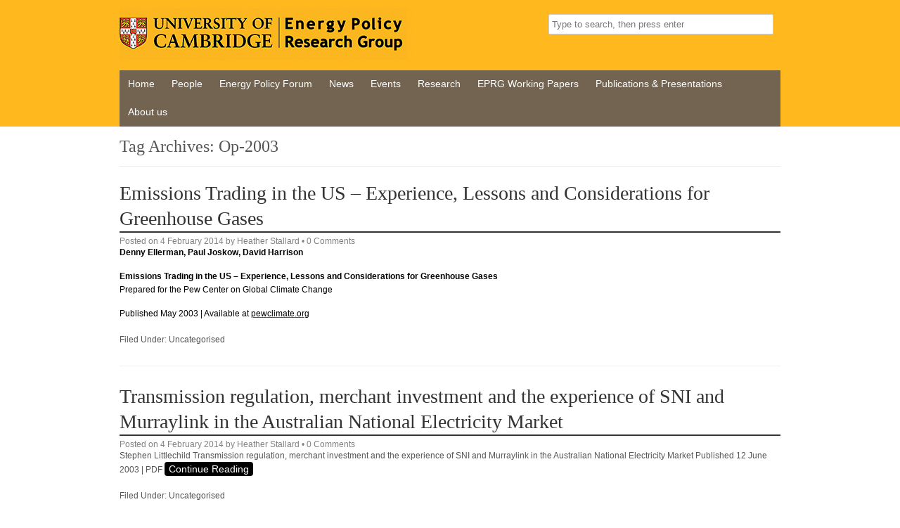

--- FILE ---
content_type: text/html; charset=UTF-8
request_url: https://www.eprg.group.cam.ac.uk/tag/op-2003/
body_size: 8608
content:
<!DOCTYPE HTML><html lang="en-GB">

<head>
<meta charset="UTF-8" />
<link rel="profile" href="http://gmpg.org/xfn/11" />
<title>Tag: Op-2003 | Energy Policy Research Group</title>
<meta name='robots' content='max-image-preview:large' />
	<style>img:is([sizes="auto" i], [sizes^="auto," i]) { contain-intrinsic-size: 3000px 1500px }</style>
	<script type="text/javascript">
/* <![CDATA[ */
window._wpemojiSettings = {"baseUrl":"https:\/\/s.w.org\/images\/core\/emoji\/16.0.1\/72x72\/","ext":".png","svgUrl":"https:\/\/s.w.org\/images\/core\/emoji\/16.0.1\/svg\/","svgExt":".svg","source":{"concatemoji":"https:\/\/www.eprg.group.cam.ac.uk\/wp-includes\/js\/wp-emoji-release.min.js?ver=6.8.3"}};
/*! This file is auto-generated */
!function(s,n){var o,i,e;function c(e){try{var t={supportTests:e,timestamp:(new Date).valueOf()};sessionStorage.setItem(o,JSON.stringify(t))}catch(e){}}function p(e,t,n){e.clearRect(0,0,e.canvas.width,e.canvas.height),e.fillText(t,0,0);var t=new Uint32Array(e.getImageData(0,0,e.canvas.width,e.canvas.height).data),a=(e.clearRect(0,0,e.canvas.width,e.canvas.height),e.fillText(n,0,0),new Uint32Array(e.getImageData(0,0,e.canvas.width,e.canvas.height).data));return t.every(function(e,t){return e===a[t]})}function u(e,t){e.clearRect(0,0,e.canvas.width,e.canvas.height),e.fillText(t,0,0);for(var n=e.getImageData(16,16,1,1),a=0;a<n.data.length;a++)if(0!==n.data[a])return!1;return!0}function f(e,t,n,a){switch(t){case"flag":return n(e,"\ud83c\udff3\ufe0f\u200d\u26a7\ufe0f","\ud83c\udff3\ufe0f\u200b\u26a7\ufe0f")?!1:!n(e,"\ud83c\udde8\ud83c\uddf6","\ud83c\udde8\u200b\ud83c\uddf6")&&!n(e,"\ud83c\udff4\udb40\udc67\udb40\udc62\udb40\udc65\udb40\udc6e\udb40\udc67\udb40\udc7f","\ud83c\udff4\u200b\udb40\udc67\u200b\udb40\udc62\u200b\udb40\udc65\u200b\udb40\udc6e\u200b\udb40\udc67\u200b\udb40\udc7f");case"emoji":return!a(e,"\ud83e\udedf")}return!1}function g(e,t,n,a){var r="undefined"!=typeof WorkerGlobalScope&&self instanceof WorkerGlobalScope?new OffscreenCanvas(300,150):s.createElement("canvas"),o=r.getContext("2d",{willReadFrequently:!0}),i=(o.textBaseline="top",o.font="600 32px Arial",{});return e.forEach(function(e){i[e]=t(o,e,n,a)}),i}function t(e){var t=s.createElement("script");t.src=e,t.defer=!0,s.head.appendChild(t)}"undefined"!=typeof Promise&&(o="wpEmojiSettingsSupports",i=["flag","emoji"],n.supports={everything:!0,everythingExceptFlag:!0},e=new Promise(function(e){s.addEventListener("DOMContentLoaded",e,{once:!0})}),new Promise(function(t){var n=function(){try{var e=JSON.parse(sessionStorage.getItem(o));if("object"==typeof e&&"number"==typeof e.timestamp&&(new Date).valueOf()<e.timestamp+604800&&"object"==typeof e.supportTests)return e.supportTests}catch(e){}return null}();if(!n){if("undefined"!=typeof Worker&&"undefined"!=typeof OffscreenCanvas&&"undefined"!=typeof URL&&URL.createObjectURL&&"undefined"!=typeof Blob)try{var e="postMessage("+g.toString()+"("+[JSON.stringify(i),f.toString(),p.toString(),u.toString()].join(",")+"));",a=new Blob([e],{type:"text/javascript"}),r=new Worker(URL.createObjectURL(a),{name:"wpTestEmojiSupports"});return void(r.onmessage=function(e){c(n=e.data),r.terminate(),t(n)})}catch(e){}c(n=g(i,f,p,u))}t(n)}).then(function(e){for(var t in e)n.supports[t]=e[t],n.supports.everything=n.supports.everything&&n.supports[t],"flag"!==t&&(n.supports.everythingExceptFlag=n.supports.everythingExceptFlag&&n.supports[t]);n.supports.everythingExceptFlag=n.supports.everythingExceptFlag&&!n.supports.flag,n.DOMReady=!1,n.readyCallback=function(){n.DOMReady=!0}}).then(function(){return e}).then(function(){var e;n.supports.everything||(n.readyCallback(),(e=n.source||{}).concatemoji?t(e.concatemoji):e.wpemoji&&e.twemoji&&(t(e.twemoji),t(e.wpemoji)))}))}((window,document),window._wpemojiSettings);
/* ]]> */
</script>


<!-- Stylesheets -->
<link rel='stylesheet' id='headway-general-https-css' href='https://www.eprg.group.cam.ac.uk/wp-content/uploads/headway/cache/general-https-a432815.css?ver=6.8.3' type='text/css' media='all' />
<link rel='stylesheet' id='headway-layout-index-https-css' href='https://www.eprg.group.cam.ac.uk/wp-content/uploads/headway/cache/layout-index-https-acbff67.css?ver=6.8.3' type='text/css' media='all' />
<link rel='stylesheet' id='headway-responsive-grid-https-css' href='https://www.eprg.group.cam.ac.uk/wp-content/uploads/headway/cache/responsive-grid-https-d2119e4.css?ver=6.8.3' type='text/css' media='all' />
<style id='wp-emoji-styles-inline-css' type='text/css'>

	img.wp-smiley, img.emoji {
		display: inline !important;
		border: none !important;
		box-shadow: none !important;
		height: 1em !important;
		width: 1em !important;
		margin: 0 0.07em !important;
		vertical-align: -0.1em !important;
		background: none !important;
		padding: 0 !important;
	}
</style>
<link rel='stylesheet' id='wp-block-library-css' href='https://www.eprg.group.cam.ac.uk/wp-includes/css/dist/block-library/style.min.css?ver=6.8.3' type='text/css' media='all' />
<style id='classic-theme-styles-inline-css' type='text/css'>
/*! This file is auto-generated */
.wp-block-button__link{color:#fff;background-color:#32373c;border-radius:9999px;box-shadow:none;text-decoration:none;padding:calc(.667em + 2px) calc(1.333em + 2px);font-size:1.125em}.wp-block-file__button{background:#32373c;color:#fff;text-decoration:none}
</style>
<style id='global-styles-inline-css' type='text/css'>
:root{--wp--preset--aspect-ratio--square: 1;--wp--preset--aspect-ratio--4-3: 4/3;--wp--preset--aspect-ratio--3-4: 3/4;--wp--preset--aspect-ratio--3-2: 3/2;--wp--preset--aspect-ratio--2-3: 2/3;--wp--preset--aspect-ratio--16-9: 16/9;--wp--preset--aspect-ratio--9-16: 9/16;--wp--preset--color--black: #000000;--wp--preset--color--cyan-bluish-gray: #abb8c3;--wp--preset--color--white: #ffffff;--wp--preset--color--pale-pink: #f78da7;--wp--preset--color--vivid-red: #cf2e2e;--wp--preset--color--luminous-vivid-orange: #ff6900;--wp--preset--color--luminous-vivid-amber: #fcb900;--wp--preset--color--light-green-cyan: #7bdcb5;--wp--preset--color--vivid-green-cyan: #00d084;--wp--preset--color--pale-cyan-blue: #8ed1fc;--wp--preset--color--vivid-cyan-blue: #0693e3;--wp--preset--color--vivid-purple: #9b51e0;--wp--preset--gradient--vivid-cyan-blue-to-vivid-purple: linear-gradient(135deg,rgba(6,147,227,1) 0%,rgb(155,81,224) 100%);--wp--preset--gradient--light-green-cyan-to-vivid-green-cyan: linear-gradient(135deg,rgb(122,220,180) 0%,rgb(0,208,130) 100%);--wp--preset--gradient--luminous-vivid-amber-to-luminous-vivid-orange: linear-gradient(135deg,rgba(252,185,0,1) 0%,rgba(255,105,0,1) 100%);--wp--preset--gradient--luminous-vivid-orange-to-vivid-red: linear-gradient(135deg,rgba(255,105,0,1) 0%,rgb(207,46,46) 100%);--wp--preset--gradient--very-light-gray-to-cyan-bluish-gray: linear-gradient(135deg,rgb(238,238,238) 0%,rgb(169,184,195) 100%);--wp--preset--gradient--cool-to-warm-spectrum: linear-gradient(135deg,rgb(74,234,220) 0%,rgb(151,120,209) 20%,rgb(207,42,186) 40%,rgb(238,44,130) 60%,rgb(251,105,98) 80%,rgb(254,248,76) 100%);--wp--preset--gradient--blush-light-purple: linear-gradient(135deg,rgb(255,206,236) 0%,rgb(152,150,240) 100%);--wp--preset--gradient--blush-bordeaux: linear-gradient(135deg,rgb(254,205,165) 0%,rgb(254,45,45) 50%,rgb(107,0,62) 100%);--wp--preset--gradient--luminous-dusk: linear-gradient(135deg,rgb(255,203,112) 0%,rgb(199,81,192) 50%,rgb(65,88,208) 100%);--wp--preset--gradient--pale-ocean: linear-gradient(135deg,rgb(255,245,203) 0%,rgb(182,227,212) 50%,rgb(51,167,181) 100%);--wp--preset--gradient--electric-grass: linear-gradient(135deg,rgb(202,248,128) 0%,rgb(113,206,126) 100%);--wp--preset--gradient--midnight: linear-gradient(135deg,rgb(2,3,129) 0%,rgb(40,116,252) 100%);--wp--preset--font-size--small: 13px;--wp--preset--font-size--medium: 20px;--wp--preset--font-size--large: 36px;--wp--preset--font-size--x-large: 42px;--wp--preset--spacing--20: 0.44rem;--wp--preset--spacing--30: 0.67rem;--wp--preset--spacing--40: 1rem;--wp--preset--spacing--50: 1.5rem;--wp--preset--spacing--60: 2.25rem;--wp--preset--spacing--70: 3.38rem;--wp--preset--spacing--80: 5.06rem;--wp--preset--shadow--natural: 6px 6px 9px rgba(0, 0, 0, 0.2);--wp--preset--shadow--deep: 12px 12px 50px rgba(0, 0, 0, 0.4);--wp--preset--shadow--sharp: 6px 6px 0px rgba(0, 0, 0, 0.2);--wp--preset--shadow--outlined: 6px 6px 0px -3px rgba(255, 255, 255, 1), 6px 6px rgba(0, 0, 0, 1);--wp--preset--shadow--crisp: 6px 6px 0px rgba(0, 0, 0, 1);}:where(.is-layout-flex){gap: 0.5em;}:where(.is-layout-grid){gap: 0.5em;}body .is-layout-flex{display: flex;}.is-layout-flex{flex-wrap: wrap;align-items: center;}.is-layout-flex > :is(*, div){margin: 0;}body .is-layout-grid{display: grid;}.is-layout-grid > :is(*, div){margin: 0;}:where(.wp-block-columns.is-layout-flex){gap: 2em;}:where(.wp-block-columns.is-layout-grid){gap: 2em;}:where(.wp-block-post-template.is-layout-flex){gap: 1.25em;}:where(.wp-block-post-template.is-layout-grid){gap: 1.25em;}.has-black-color{color: var(--wp--preset--color--black) !important;}.has-cyan-bluish-gray-color{color: var(--wp--preset--color--cyan-bluish-gray) !important;}.has-white-color{color: var(--wp--preset--color--white) !important;}.has-pale-pink-color{color: var(--wp--preset--color--pale-pink) !important;}.has-vivid-red-color{color: var(--wp--preset--color--vivid-red) !important;}.has-luminous-vivid-orange-color{color: var(--wp--preset--color--luminous-vivid-orange) !important;}.has-luminous-vivid-amber-color{color: var(--wp--preset--color--luminous-vivid-amber) !important;}.has-light-green-cyan-color{color: var(--wp--preset--color--light-green-cyan) !important;}.has-vivid-green-cyan-color{color: var(--wp--preset--color--vivid-green-cyan) !important;}.has-pale-cyan-blue-color{color: var(--wp--preset--color--pale-cyan-blue) !important;}.has-vivid-cyan-blue-color{color: var(--wp--preset--color--vivid-cyan-blue) !important;}.has-vivid-purple-color{color: var(--wp--preset--color--vivid-purple) !important;}.has-black-background-color{background-color: var(--wp--preset--color--black) !important;}.has-cyan-bluish-gray-background-color{background-color: var(--wp--preset--color--cyan-bluish-gray) !important;}.has-white-background-color{background-color: var(--wp--preset--color--white) !important;}.has-pale-pink-background-color{background-color: var(--wp--preset--color--pale-pink) !important;}.has-vivid-red-background-color{background-color: var(--wp--preset--color--vivid-red) !important;}.has-luminous-vivid-orange-background-color{background-color: var(--wp--preset--color--luminous-vivid-orange) !important;}.has-luminous-vivid-amber-background-color{background-color: var(--wp--preset--color--luminous-vivid-amber) !important;}.has-light-green-cyan-background-color{background-color: var(--wp--preset--color--light-green-cyan) !important;}.has-vivid-green-cyan-background-color{background-color: var(--wp--preset--color--vivid-green-cyan) !important;}.has-pale-cyan-blue-background-color{background-color: var(--wp--preset--color--pale-cyan-blue) !important;}.has-vivid-cyan-blue-background-color{background-color: var(--wp--preset--color--vivid-cyan-blue) !important;}.has-vivid-purple-background-color{background-color: var(--wp--preset--color--vivid-purple) !important;}.has-black-border-color{border-color: var(--wp--preset--color--black) !important;}.has-cyan-bluish-gray-border-color{border-color: var(--wp--preset--color--cyan-bluish-gray) !important;}.has-white-border-color{border-color: var(--wp--preset--color--white) !important;}.has-pale-pink-border-color{border-color: var(--wp--preset--color--pale-pink) !important;}.has-vivid-red-border-color{border-color: var(--wp--preset--color--vivid-red) !important;}.has-luminous-vivid-orange-border-color{border-color: var(--wp--preset--color--luminous-vivid-orange) !important;}.has-luminous-vivid-amber-border-color{border-color: var(--wp--preset--color--luminous-vivid-amber) !important;}.has-light-green-cyan-border-color{border-color: var(--wp--preset--color--light-green-cyan) !important;}.has-vivid-green-cyan-border-color{border-color: var(--wp--preset--color--vivid-green-cyan) !important;}.has-pale-cyan-blue-border-color{border-color: var(--wp--preset--color--pale-cyan-blue) !important;}.has-vivid-cyan-blue-border-color{border-color: var(--wp--preset--color--vivid-cyan-blue) !important;}.has-vivid-purple-border-color{border-color: var(--wp--preset--color--vivid-purple) !important;}.has-vivid-cyan-blue-to-vivid-purple-gradient-background{background: var(--wp--preset--gradient--vivid-cyan-blue-to-vivid-purple) !important;}.has-light-green-cyan-to-vivid-green-cyan-gradient-background{background: var(--wp--preset--gradient--light-green-cyan-to-vivid-green-cyan) !important;}.has-luminous-vivid-amber-to-luminous-vivid-orange-gradient-background{background: var(--wp--preset--gradient--luminous-vivid-amber-to-luminous-vivid-orange) !important;}.has-luminous-vivid-orange-to-vivid-red-gradient-background{background: var(--wp--preset--gradient--luminous-vivid-orange-to-vivid-red) !important;}.has-very-light-gray-to-cyan-bluish-gray-gradient-background{background: var(--wp--preset--gradient--very-light-gray-to-cyan-bluish-gray) !important;}.has-cool-to-warm-spectrum-gradient-background{background: var(--wp--preset--gradient--cool-to-warm-spectrum) !important;}.has-blush-light-purple-gradient-background{background: var(--wp--preset--gradient--blush-light-purple) !important;}.has-blush-bordeaux-gradient-background{background: var(--wp--preset--gradient--blush-bordeaux) !important;}.has-luminous-dusk-gradient-background{background: var(--wp--preset--gradient--luminous-dusk) !important;}.has-pale-ocean-gradient-background{background: var(--wp--preset--gradient--pale-ocean) !important;}.has-electric-grass-gradient-background{background: var(--wp--preset--gradient--electric-grass) !important;}.has-midnight-gradient-background{background: var(--wp--preset--gradient--midnight) !important;}.has-small-font-size{font-size: var(--wp--preset--font-size--small) !important;}.has-medium-font-size{font-size: var(--wp--preset--font-size--medium) !important;}.has-large-font-size{font-size: var(--wp--preset--font-size--large) !important;}.has-x-large-font-size{font-size: var(--wp--preset--font-size--x-large) !important;}
:where(.wp-block-post-template.is-layout-flex){gap: 1.25em;}:where(.wp-block-post-template.is-layout-grid){gap: 1.25em;}
:where(.wp-block-columns.is-layout-flex){gap: 2em;}:where(.wp-block-columns.is-layout-grid){gap: 2em;}
:root :where(.wp-block-pullquote){font-size: 1.5em;line-height: 1.6;}
</style>


<!-- Scripts -->
<script type="text/javascript" src="https://www.eprg.group.cam.ac.uk/wp-includes/js/jquery/jquery.min.js?ver=3.7.1" id="jquery-core-js"></script>
<script type="text/javascript" src="https://www.eprg.group.cam.ac.uk/wp-includes/js/jquery/jquery-migrate.min.js?ver=3.4.1" id="jquery-migrate-js"></script>
<script type="text/javascript" src="https://www.eprg.group.cam.ac.uk/wp-content/themes/headway/library/media/js/jquery.fitvids.js?ver=6.8.3" id="fitvids-js"></script>
<script type="text/javascript" src="https://www.eprg.group.cam.ac.uk/wp-content/uploads/headway/cache/responsive-grid-js-https-e6e6939.js?ver=6.8.3" id="headway-responsive-grid-js-https-js"></script>
<script type="text/javascript" src="https://www.eprg.group.cam.ac.uk/wp-content/themes/headway/library/media/js/jquery.hoverintent.js?ver=6.8.3" id="jquery-hoverintent-js"></script>
<script type="text/javascript" src="https://www.eprg.group.cam.ac.uk/wp-content/themes/headway/library/blocks/navigation/js/jquery.superfish.js?ver=6.8.3" id="headway-superfish-js"></script>
<script type="text/javascript" src="https://www.eprg.group.cam.ac.uk/wp-content/themes/headway/library/blocks/navigation/js/selectnav.js?ver=6.8.3" id="headway-selectnav-js"></script>
<script type="text/javascript" src="https://www.eprg.group.cam.ac.uk/wp-content/uploads/headway/cache/block-dynamic-js-layout-index-https-a8ce1e4.js?ver=6.8.3" id="block-dynamic-js-layout-index-js"></script>

<!--[if lt IE 9]>
<script src="https://www.eprg.group.cam.ac.uk/wp-content/themes/headway/library/media/js/html5shiv.js"></script>
<![endif]-->

<!--[if lt IE 8]>
<script src="https://www.eprg.group.cam.ac.uk/wp-content/themes/headway/library/media/js/ie8.js"></script>
<![endif]-->



<!-- Extras -->
<link rel="alternate" type="application/rss+xml" href="https://www.eprg.group.cam.ac.uk/feed/" title="Energy Policy Research Group" />
<link rel="pingback" href="https://www.eprg.group.cam.ac.uk/xmlrpc.php" />
	<meta name="viewport" content="width=device-width, minimum-scale=1.0, maximum-scale=1.0" />
<link rel="alternate" type="application/rss+xml" title="Energy Policy Research Group &raquo; Feed" href="https://www.eprg.group.cam.ac.uk/feed/" />
<link rel="alternate" type="application/rss+xml" title="Energy Policy Research Group &raquo; Comments Feed" href="https://www.eprg.group.cam.ac.uk/comments/feed/" />
<link rel="alternate" type="application/rss+xml" title="Energy Policy Research Group &raquo; Op-2003 Tag Feed" href="https://www.eprg.group.cam.ac.uk/tag/op-2003/feed/" />


<!-- Favicon -->
<link rel="shortcut icon" type="image/ico" href="https://www.jbs.cam.ac.uk/favicon.ico" />


<link rel="https://api.w.org/" href="https://www.eprg.group.cam.ac.uk/wp-json/" /><link rel="alternate" title="JSON" type="application/json" href="https://www.eprg.group.cam.ac.uk/wp-json/wp/v2/tags/127" /><link rel="EditURI" type="application/rsd+xml" title="RSD" href="https://www.eprg.group.cam.ac.uk/xmlrpc.php?rsd" />
		<style type="text/css" id="wp-custom-css">
			div.entry-content { margin-top: 0px !important; }
div.wpp_span_1_of_1 { border-bottom: 1px solid #ccc; padding-bottom: 20px; }
.block-type-navigation ul li a { font-size: 86% !important; padding: 0 12px !important; }

.cookie-notice-container a:link, .cookie-notice-container a:visited  {color:#ffffff;}

.cookie-notice-container a:link {text-decoration:underline;}

ul.widget-area h2 { color: black; font-size: 18px; border-bottom: 2px solid black; }		</style>
		
</head>

<body class="archive tag tag-op-2003 tag-127 wp-theme-headway custom responsive-grid-enabled responsive-grid-active layout-archive-post_tag-127 layout-using-index" itemscope itemtype="http://schema.org/WebPage">


<div id="whitewrap">


<div id="wrapper-3" class="wrapper wrapper-fluid wrapper-fixed-grid grid-fluid-24-20-20 responsive-grid wrapper-first" data-alias="">

<div class="grid-container clearfix">

<section class="row row-1">

<section class="column column-1 grid-left-0 grid-width-15">
<header id="block-1" class="block block-type-header block-fixed-height" data-alias="" itemscope="" itemtype="http://schema.org/WPHeader">
<div class="block-content">
<a href="https://www.eprg.group.cam.ac.uk" class="banner-image"><img src="https://www.eprg.group.cam.ac.uk/wp-content/uploads/2017/03/header-580x90.jpg#aqua_resizer_image_not_local" alt="Energy Policy Research Group" /></a>
</div>

</header>

</section>

<section class="column column-2 grid-left-0 grid-width-9">
<aside id="block-6" class="block block-type-widget-area block-fluid-height" data-alias="" itemscope="" itemtype="http://schema.org/WPSideBar">
<div class="block-content">
<ul class="widget-area"><li id="search-3" class="widget widget_search">

		<form method="get" id="searchform" action="https://www.eprg.group.cam.ac.uk/">
			<label for="s" class="assistive-text">Search</label>
			<input type="text" class="field" name="s" id="s" value="Type to search, then press enter" onclick="if(this.value=='Type to search, then press enter')this.value='';" onblur="if(this.value=='')this.value='Type to search, then press enter';" />
			<input type="submit" class="submit" name="submit" id="searchsubmit" value="Search" />
		</form>
	</li>
</ul>
</div>

</aside>

</section>

</section>


<section class="row row-2">

<section class="column column-1 grid-left-0 grid-width-24">
<nav id="block-2" class="block block-type-navigation block-fluid-height" data-alias="" itemscope="" itemtype="http://schema.org/SiteNavigationElement">
<div class="block-content">
<div class="nav-horizontal nav-align-left"><ul id="menu-menu-1" class="menu"><li id="menu-item-489" class="menu-item menu-item-type-post_type menu-item-object-page menu-item-home menu-item-489"><a href="https://www.eprg.group.cam.ac.uk/">Home</a></li>
<li id="menu-item-72" class="menu-item menu-item-type-post_type menu-item-object-page menu-item-72"><a href="https://www.eprg.group.cam.ac.uk/people/">People</a></li>
<li id="menu-item-65" class="menu-item menu-item-type-post_type menu-item-object-page menu-item-65"><a href="https://www.eprg.group.cam.ac.uk/energy-policy-forum/">Energy Policy Forum</a></li>
<li id="menu-item-71" class="menu-item menu-item-type-post_type menu-item-object-page menu-item-71"><a href="https://www.eprg.group.cam.ac.uk/news/">News</a></li>
<li id="menu-item-66" class="menu-item menu-item-type-post_type menu-item-object-page menu-item-has-children menu-item-66"><a href="https://www.eprg.group.cam.ac.uk/events/">Events</a>
<ul class="sub-menu">
	<li id="menu-item-67" class="menu-item menu-item-type-post_type menu-item-object-page menu-item-67"><a href="https://www.eprg.group.cam.ac.uk/events/annual-international-conferences/">Annual International Conferences</a></li>
	<li id="menu-item-70" class="menu-item menu-item-type-post_type menu-item-object-page menu-item-70"><a href="https://www.eprg.group.cam.ac.uk/events/winter-and-spring-seminars/">Bi-annual Research Seminars</a></li>
	<li id="menu-item-69" class="menu-item menu-item-type-post_type menu-item-object-page menu-item-69"><a href="https://www.eprg.group.cam.ac.uk/events/weekly-energy-environment-ee-seminars/">Bi-Weekly Energy &#038; Environment (E&#038;E) Seminars</a></li>
	<li id="menu-item-68" class="menu-item menu-item-type-post_type menu-item-object-page menu-item-68"><a href="https://www.eprg.group.cam.ac.uk/events/other-events/">Other Events</a></li>
</ul>
</li>
<li id="menu-item-80" class="menu-item menu-item-type-post_type menu-item-object-page menu-item-has-children menu-item-80"><a href="https://www.eprg.group.cam.ac.uk/research/">Research</a>
<ul class="sub-menu">
	<li id="menu-item-87" class="menu-item menu-item-type-post_type menu-item-object-page menu-item-has-children menu-item-87"><a href="https://www.eprg.group.cam.ac.uk/research/research-funding/">Research Funding</a>
	<ul class="sub-menu">
		<li id="menu-item-2739" class="menu-item menu-item-type-post_type menu-item-object-page menu-item-2739"><a href="https://www.eprg.group.cam.ac.uk/research/research-funding/previous-funding/">Previous Funding</a></li>
	</ul>
</li>
	<li id="menu-item-88" class="menu-item menu-item-type-post_type menu-item-object-page menu-item-88"><a href="https://www.eprg.group.cam.ac.uk/research/research-themes/">Research Themes</a></li>
</ul>
</li>
<li id="menu-item-5616" class="menu-item menu-item-type-post_type menu-item-object-page menu-item-has-children menu-item-5616"><a href="https://www.eprg.group.cam.ac.uk/eprg-working-papers/">EPRG Working Papers</a>
<ul class="sub-menu">
	<li id="menu-item-12650" class="menu-item menu-item-type-taxonomy menu-item-object-category menu-item-12650"><a href="https://www.eprg.group.cam.ac.uk/category/working-papers-2024/">Working Papers 2024</a></li>
	<li id="menu-item-12216" class="menu-item menu-item-type-taxonomy menu-item-object-category menu-item-12216"><a href="https://www.eprg.group.cam.ac.uk/category/working-papers-2023/">Working Papers 2023</a></li>
	<li id="menu-item-11703" class="menu-item menu-item-type-taxonomy menu-item-object-category menu-item-11703"><a href="https://www.eprg.group.cam.ac.uk/category/working-papers-2022/">Working Papers 2022</a></li>
	<li id="menu-item-11244" class="menu-item menu-item-type-taxonomy menu-item-object-category menu-item-11244"><a href="https://www.eprg.group.cam.ac.uk/category/working-papers-2021/">Working Papers 2021</a></li>
	<li id="menu-item-10656" class="menu-item menu-item-type-taxonomy menu-item-object-category menu-item-10656"><a href="https://www.eprg.group.cam.ac.uk/category/working-papers-2020/">Working Papers 2020</a></li>
	<li id="menu-item-9976" class="menu-item menu-item-type-taxonomy menu-item-object-category menu-item-9976"><a href="https://www.eprg.group.cam.ac.uk/category/working-papers-2019/">Working Papers 2019</a></li>
	<li id="menu-item-9414" class="menu-item menu-item-type-taxonomy menu-item-object-category menu-item-9414"><a href="https://www.eprg.group.cam.ac.uk/category/working-papers-2018/">Working Papers 2018</a></li>
	<li id="menu-item-8453" class="menu-item menu-item-type-taxonomy menu-item-object-category menu-item-8453"><a href="https://www.eprg.group.cam.ac.uk/category/working-papers-2017/">Working Papers 2017</a></li>
	<li id="menu-item-7554" class="menu-item menu-item-type-taxonomy menu-item-object-category menu-item-7554"><a href="https://www.eprg.group.cam.ac.uk/category/working-papers-2016/">Working Papers 2016</a></li>
	<li id="menu-item-7555" class="menu-item menu-item-type-taxonomy menu-item-object-category menu-item-has-children menu-item-7555"><a href="https://www.eprg.group.cam.ac.uk/category/events/previous-years/">Previous Years</a>
	<ul class="sub-menu">
		<li id="menu-item-5275" class="menu-item menu-item-type-taxonomy menu-item-object-category menu-item-5275"><a href="https://www.eprg.group.cam.ac.uk/category/working-papers-2015/">Working Papers 2015</a></li>
		<li id="menu-item-5276" class="menu-item menu-item-type-taxonomy menu-item-object-category menu-item-5276"><a href="https://www.eprg.group.cam.ac.uk/category/working-papers-2014/">Working Papers 2014</a></li>
		<li id="menu-item-5375" class="menu-item menu-item-type-taxonomy menu-item-object-category menu-item-5375"><a href="https://www.eprg.group.cam.ac.uk/category/working-papers-2013/">Working Papers 2013</a></li>
		<li id="menu-item-5374" class="menu-item menu-item-type-taxonomy menu-item-object-category menu-item-5374"><a href="https://www.eprg.group.cam.ac.uk/category/working-papers-2012/">Working Papers 2012</a></li>
		<li id="menu-item-5373" class="menu-item menu-item-type-taxonomy menu-item-object-category menu-item-5373"><a href="https://www.eprg.group.cam.ac.uk/category/working-papers-2011/">Working Papers 2011</a></li>
		<li id="menu-item-5372" class="menu-item menu-item-type-taxonomy menu-item-object-category menu-item-5372"><a href="https://www.eprg.group.cam.ac.uk/category/working-papers-2010/">Working Papers 2010</a></li>
		<li id="menu-item-5371" class="menu-item menu-item-type-taxonomy menu-item-object-category menu-item-5371"><a href="https://www.eprg.group.cam.ac.uk/category/working-papers-2009/">Working Papers 2009</a></li>
		<li id="menu-item-5370" class="menu-item menu-item-type-taxonomy menu-item-object-category menu-item-5370"><a href="https://www.eprg.group.cam.ac.uk/category/working-papers-2008/">Working Papers 2008</a></li>
		<li id="menu-item-5369" class="menu-item menu-item-type-taxonomy menu-item-object-category menu-item-5369"><a href="https://www.eprg.group.cam.ac.uk/category/working-papers-2007/">Working Papers 2007</a></li>
		<li id="menu-item-5368" class="menu-item menu-item-type-taxonomy menu-item-object-category menu-item-5368"><a href="https://www.eprg.group.cam.ac.uk/category/working-papers-2006/">Working Papers 2006</a></li>
		<li id="menu-item-5367" class="menu-item menu-item-type-taxonomy menu-item-object-category menu-item-5367"><a href="https://www.eprg.group.cam.ac.uk/category/working-papers-2005/">Working Papers 2005</a></li>
		<li id="menu-item-5378" class="menu-item menu-item-type-taxonomy menu-item-object-category menu-item-5378"><a href="https://www.eprg.group.cam.ac.uk/category/working-papers-2004/">Working Papers 2004</a></li>
		<li id="menu-item-5377" class="menu-item menu-item-type-taxonomy menu-item-object-category menu-item-5377"><a href="https://www.eprg.group.cam.ac.uk/category/working-papers-2003/">Working Papers 2003</a></li>
		<li id="menu-item-5376" class="menu-item menu-item-type-taxonomy menu-item-object-category menu-item-5376"><a href="https://www.eprg.group.cam.ac.uk/category/working-papers-2002/">Working Papers 2002</a></li>
	</ul>
</li>
</ul>
</li>
<li id="menu-item-2582" class="menu-item menu-item-type-post_type menu-item-object-page menu-item-has-children menu-item-2582"><a href="https://www.eprg.group.cam.ac.uk/eprg-publications-and-presentations/">Publications &#038; Presentations</a>
<ul class="sub-menu">
	<li id="menu-item-8893" class="menu-item menu-item-type-post_type menu-item-object-page menu-item-has-children menu-item-8893"><a href="https://www.eprg.group.cam.ac.uk/academic-publications/">Academic Publications</a>
	<ul class="sub-menu">
		<li id="menu-item-11700" class="menu-item menu-item-type-taxonomy menu-item-object-category menu-item-11700"><a href="https://www.eprg.group.cam.ac.uk/category/journal-articles-2022/">Journal Articles 2022</a></li>
		<li id="menu-item-11246" class="menu-item menu-item-type-taxonomy menu-item-object-category menu-item-11246"><a href="https://www.eprg.group.cam.ac.uk/category/journal-articles-2021/">Journal Articles 2021</a></li>
		<li id="menu-item-10660" class="menu-item menu-item-type-taxonomy menu-item-object-category menu-item-10660"><a href="https://www.eprg.group.cam.ac.uk/category/journal-articles-2020/">Journal Articles 2020</a></li>
		<li id="menu-item-9977" class="menu-item menu-item-type-taxonomy menu-item-object-category menu-item-9977"><a href="https://www.eprg.group.cam.ac.uk/category/journal-articles-2019/">Journal Articles 2019</a></li>
		<li id="menu-item-9411" class="menu-item menu-item-type-taxonomy menu-item-object-category menu-item-9411"><a href="https://www.eprg.group.cam.ac.uk/category/journal-articles-2018/">Journal Articles 2018</a></li>
		<li id="menu-item-8899" class="menu-item menu-item-type-taxonomy menu-item-object-category menu-item-8899"><a href="https://www.eprg.group.cam.ac.uk/category/journal-articles-2017/">Journal Articles 2017</a></li>
		<li id="menu-item-8898" class="menu-item menu-item-type-taxonomy menu-item-object-category menu-item-8898"><a href="https://www.eprg.group.cam.ac.uk/category/journal-articles-2016/">Journal Articles 2016</a></li>
		<li id="menu-item-8897" class="menu-item menu-item-type-taxonomy menu-item-object-category menu-item-8897"><a href="https://www.eprg.group.cam.ac.uk/category/journal-articles-2015/">Journal Articles 2015</a></li>
		<li id="menu-item-8896" class="menu-item menu-item-type-taxonomy menu-item-object-category menu-item-8896"><a href="https://www.eprg.group.cam.ac.uk/category/journal-articles-2014/">Journal Articles 2014</a></li>
		<li id="menu-item-8895" class="menu-item menu-item-type-taxonomy menu-item-object-category menu-item-8895"><a href="https://www.eprg.group.cam.ac.uk/category/journal-articles-2013/">Journal Articles 2013</a></li>
		<li id="menu-item-8894" class="menu-item menu-item-type-taxonomy menu-item-object-category menu-item-8894"><a href="https://www.eprg.group.cam.ac.uk/category/journal-articles-2012/">Journal Articles 2012</a></li>
	</ul>
</li>
	<li id="menu-item-2583" class="menu-item menu-item-type-post_type menu-item-object-page menu-item-has-children menu-item-2583"><a href="https://www.eprg.group.cam.ac.uk/research/presentations/">Presentations</a>
	<ul class="sub-menu">
		<li id="menu-item-12833" class="menu-item menu-item-type-taxonomy menu-item-object-category menu-item-12833"><a href="https://www.eprg.group.cam.ac.uk/category/presentations-2024/">Presentations 2024</a></li>
		<li id="menu-item-12832" class="menu-item menu-item-type-taxonomy menu-item-object-category menu-item-12832"><a href="https://www.eprg.group.cam.ac.uk/category/presentations-2023/">Presentations 2023</a></li>
		<li id="menu-item-11702" class="menu-item menu-item-type-taxonomy menu-item-object-category menu-item-11702"><a href="https://www.eprg.group.cam.ac.uk/category/presentations-2022/">Presentations 2022</a></li>
		<li id="menu-item-11245" class="menu-item menu-item-type-taxonomy menu-item-object-category menu-item-11245"><a href="https://www.eprg.group.cam.ac.uk/category/presentations-2021/">Presentations 2021</a></li>
		<li id="menu-item-10657" class="menu-item menu-item-type-taxonomy menu-item-object-category menu-item-10657"><a href="https://www.eprg.group.cam.ac.uk/category/presentations-2020/">Presentations 2020</a></li>
		<li id="menu-item-9980" class="menu-item menu-item-type-taxonomy menu-item-object-category menu-item-9980"><a href="https://www.eprg.group.cam.ac.uk/category/presentations-2019/">Presentations 2019</a></li>
		<li id="menu-item-9413" class="menu-item menu-item-type-taxonomy menu-item-object-category menu-item-9413"><a href="https://www.eprg.group.cam.ac.uk/category/presentations-2018/">Presentations 2018</a></li>
		<li id="menu-item-8460" class="menu-item menu-item-type-taxonomy menu-item-object-category menu-item-8460"><a href="https://www.eprg.group.cam.ac.uk/category/presentations-2017/">Presentations 2017</a></li>
		<li id="menu-item-7553" class="menu-item menu-item-type-taxonomy menu-item-object-category menu-item-7553"><a href="https://www.eprg.group.cam.ac.uk/category/presentations-2016/">Presentations 2016</a></li>
		<li id="menu-item-5883" class="menu-item menu-item-type-taxonomy menu-item-object-category menu-item-5883"><a href="https://www.eprg.group.cam.ac.uk/category/presentations-2015/">Presentations 2015</a></li>
		<li id="menu-item-5884" class="menu-item menu-item-type-taxonomy menu-item-object-category menu-item-5884"><a href="https://www.eprg.group.cam.ac.uk/category/presentations-2014-2/">Presentations 2014</a></li>
		<li id="menu-item-6850" class="menu-item menu-item-type-taxonomy menu-item-object-category menu-item-6850"><a href="https://www.eprg.group.cam.ac.uk/category/presentations-2013/">Presentations 2013</a></li>
		<li id="menu-item-7024" class="menu-item menu-item-type-taxonomy menu-item-object-category menu-item-7024"><a href="https://www.eprg.group.cam.ac.uk/category/presentations-2012-2/">Presentations 2012</a></li>
		<li id="menu-item-7023" class="menu-item menu-item-type-taxonomy menu-item-object-category menu-item-7023"><a href="https://www.eprg.group.cam.ac.uk/category/presentations-2011-2/">Presentations 2011</a></li>
		<li id="menu-item-7022" class="menu-item menu-item-type-post_type menu-item-object-page menu-item-7022"><a href="https://www.eprg.group.cam.ac.uk/previous-years-2005-2010/">Previous Years (2005-2010)</a></li>
	</ul>
</li>
	<li id="menu-item-2584" class="menu-item menu-item-type-post_type menu-item-object-page menu-item-2584"><a href="https://www.eprg.group.cam.ac.uk/research/publications-and-information/">Other Publications</a></li>
	<li id="menu-item-10576" class="menu-item menu-item-type-post_type menu-item-object-page menu-item-10576"><a href="https://www.eprg.group.cam.ac.uk/archives/">Archives</a></li>
</ul>
</li>
<li id="menu-item-63" class="menu-item menu-item-type-post_type menu-item-object-page menu-item-has-children menu-item-63"><a href="https://www.eprg.group.cam.ac.uk/about-us/">About us</a>
<ul class="sub-menu">
	<li id="menu-item-6205" class="menu-item menu-item-type-taxonomy menu-item-object-category menu-item-6205"><a href="https://www.eprg.group.cam.ac.uk/category/opportunities/">Opportunities</a></li>
	<li id="menu-item-5782" class="menu-item menu-item-type-post_type menu-item-object-page menu-item-5782"><a href="https://www.eprg.group.cam.ac.uk/contact-us/">Contact Us</a></li>
</ul>
</li>
</ul></div>
</div>

</nav>

</section>

</section>


</div>

</div>

<div id="wrapper-2" class="wrapper wrapper-fixed wrapper-fixed-grid grid-fluid-24-20-20 responsive-grid" data-alias="">

<div class="grid-container clearfix">

<section class="row row-1">

<section class="column column-1 grid-left-0 grid-width-24">
<div id="block-3" class="block block-type-content block-fluid-height" data-alias="">
<div class="block-content">
<h1 class="archive-title search-title">Tag Archives: <span>Op-2003</span></h1><div class="loop"><article id="post-3724" class="post-3724 post type-post status-publish format-standard hentry tag-d-ellerman tag-d-harrison tag-op-2002-2005 tag-op-2003 tag-p-joskow author-heathereprg " itemscope itemtype="http://schema.org/Article"><header><h3 class="entry-title" itemprop="headline"><a href="https://www.eprg.group.cam.ac.uk/emissions-trading-in-the-us-experience-lessons-and-considerations-for-greenhouse-gases/" title="Emissions Trading in the US – Experience, Lessons and Considerations for Greenhouse Gases" rel="bookmark">Emissions Trading in the US – Experience, Lessons and Considerations for Greenhouse Gases</a></h3><div class="entry-meta entry-meta-above">Posted on <time class="entry-date published updated" itemprop="datePublished" datetime="2014-02-04T14:36:58+00:00">4 February 2014</time> by <span class="entry-author vcard" itemprop="author" itemscope itemtype="http://schema.org/Person"><a class="author-link fn nickname url" href="https://www.eprg.group.cam.ac.uk/author/heathereprg/" title="View all posts by Heather Stallard" itemprop="url"><span class="entry-author-name" itemprop="name">Heather Stallard</span></a></span> &bull; <a href="https://www.eprg.group.cam.ac.uk/emissions-trading-in-the-us-experience-lessons-and-considerations-for-greenhouse-gases/#respond" title="Emissions Trading in the US – Experience, Lessons and Considerations for Greenhouse Gases &ndash; Comments" class="entry-comments">0 Comments</a></div></header><div class="entry-content" itemprop="text"><p><span style="color: #000000"><strong>Denny Ellerman, Paul Joskow, David Harrison</strong></span></p>
<p><span style="color: #000000"><strong>Emissions Trading in the US – Experience, Lessons and Considerations for Greenhouse Gases</strong></span><br />
<span style="color: #000000"> Prepared for the Pew Center on Global Climate Change</span></p>
<p><span style="color: #000000">Published May 2003 | Available at <a href="http://www.pewclimate.org/global-warming-in-depth/all_reports/emissions_trading" target="_blank"><span style="color: #000000">pewclimate.org</span></a></span></p>
</div><footer class="entry-utility entry-utility-below entry-meta">Filed Under: Uncategorised</footer></article>

<div class="entry-row">

<article id="post-3722" class="post-3722 post type-post status-publish format-standard hentry tag-op-2002-2005 tag-op-2003 tag-s-littlechild author-heathereprg alt " itemscope itemtype="http://schema.org/Article"><header><h3 class="entry-title" itemprop="headline"><a href="https://www.eprg.group.cam.ac.uk/transmission-regulation-merchant-investment-and-the-experience-of-sni-and-murraylink-in-the-australian-national-electricity-market/" title="Transmission regulation, merchant investment and the experience of SNI and Murraylink in the Australian National Electricity Market" rel="bookmark">Transmission regulation, merchant investment and the experience of SNI and Murraylink in the Australian National Electricity Market</a></h3><div class="entry-meta entry-meta-above">Posted on <time class="entry-date published updated" itemprop="datePublished" datetime="2014-02-04T14:36:11+00:00">4 February 2014</time> by <span class="entry-author vcard" itemprop="author" itemscope itemtype="http://schema.org/Person"><a class="author-link fn nickname url" href="https://www.eprg.group.cam.ac.uk/author/heathereprg/" title="View all posts by Heather Stallard" itemprop="url"><span class="entry-author-name" itemprop="name">Heather Stallard</span></a></span> &bull; <a href="https://www.eprg.group.cam.ac.uk/transmission-regulation-merchant-investment-and-the-experience-of-sni-and-murraylink-in-the-australian-national-electricity-market/#respond" title="Transmission regulation, merchant investment and the experience of SNI and Murraylink in the Australian National Electricity Market &ndash; Comments" class="entry-comments">0 Comments</a></div></header><div class="entry-summary entry-content" itemprop="text"><p>Stephen Littlechild Transmission regulation, merchant investment and the experience of SNI and Murraylink in the Australian National Electricity Market Published 12 June 2003 | PDF <a href="https://www.eprg.group.cam.ac.uk/transmission-regulation-merchant-investment-and-the-experience-of-sni-and-murraylink-in-the-australian-national-electricity-market/" class="more-link">Continue Reading</a></p>
</div><footer class="entry-utility entry-utility-below entry-meta">Filed Under: Uncategorised</footer></article>

</div>



<div class="entry-row">

<article id="post-3720" class="post-3720 post type-post status-publish format-standard hentry tag-d-newbery tag-m-pollitt tag-op-2002-2005 tag-op-2003 tag-t-jamasb author-heathereprg " itemscope itemtype="http://schema.org/Article"><header><h3 class="entry-title" itemprop="headline"><a href="https://www.eprg.group.cam.ac.uk/background-to-work-on-assessing-efficiency-for-the-2005-distribution-price-control-review/" title="Background to work on Assessing Efficiency for the 2005 Distribution Price Control Review" rel="bookmark">Background to work on Assessing Efficiency for the 2005 Distribution Price Control Review</a></h3><div class="entry-meta entry-meta-above">Posted on <time class="entry-date published updated" itemprop="datePublished" datetime="2014-02-04T14:35:34+00:00">4 February 2014</time> by <span class="entry-author vcard" itemprop="author" itemscope itemtype="http://schema.org/Person"><a class="author-link fn nickname url" href="https://www.eprg.group.cam.ac.uk/author/heathereprg/" title="View all posts by Heather Stallard" itemprop="url"><span class="entry-author-name" itemprop="name">Heather Stallard</span></a></span> &bull; <a href="https://www.eprg.group.cam.ac.uk/background-to-work-on-assessing-efficiency-for-the-2005-distribution-price-control-review/#respond" title="Background to work on Assessing Efficiency for the 2005 Distribution Price Control Review &ndash; Comments" class="entry-comments">0 Comments</a></div></header><div class="entry-summary entry-content" itemprop="text"><p>David Newbery, Michael Pollitt, Tooraj Jamasb (contributors) Background to work on Assessing Efficiency for the 2005 Distribution Price Control Review Scoping Study/Consultation Document, Prepared for Ofgem Published September 2003 | Available at ofgem.gov.uk <a href="https://www.eprg.group.cam.ac.uk/background-to-work-on-assessing-efficiency-for-the-2005-distribution-price-control-review/" class="more-link">Continue Reading</a></p>
</div><footer class="entry-utility entry-utility-below entry-meta">Filed Under: Uncategorised</footer></article>

</div>



<div class="entry-row">

<article id="post-3718" class="post-3718 post type-post status-publish format-standard hentry tag-op-2002-2005 tag-op-2003 tag-w-nuttall author-heathereprg alt " itemscope itemtype="http://schema.org/Article"><header><h3 class="entry-title" itemprop="headline"><a href="https://www.eprg.group.cam.ac.uk/pay-more-for-power-or-the-uks-lights-will-go-out/" title="Pay more for power or the UK’s lights will go out" rel="bookmark">Pay more for power or the UK’s lights will go out</a></h3><div class="entry-meta entry-meta-above">Posted on <time class="entry-date published updated" itemprop="datePublished" datetime="2014-02-04T14:35:04+00:00">4 February 2014</time> by <span class="entry-author vcard" itemprop="author" itemscope itemtype="http://schema.org/Person"><a class="author-link fn nickname url" href="https://www.eprg.group.cam.ac.uk/author/heathereprg/" title="View all posts by Heather Stallard" itemprop="url"><span class="entry-author-name" itemprop="name">Heather Stallard</span></a></span> &bull; <a href="https://www.eprg.group.cam.ac.uk/pay-more-for-power-or-the-uks-lights-will-go-out/#respond" title="Pay more for power or the UK’s lights will go out &ndash; Comments" class="entry-comments">0 Comments</a></div></header><div class="entry-summary entry-content" itemprop="text"><p>William Nuttall Pay more for power or the UK’s lights will go out The Engineer, p 19 Published 26 September 2003 | Published online 10 November 2003 under the title ” Power failure” | Available attheengineer.co.uk <a href="https://www.eprg.group.cam.ac.uk/pay-more-for-power-or-the-uks-lights-will-go-out/" class="more-link">Continue Reading</a></p>
</div><footer class="entry-utility entry-utility-below entry-meta">Filed Under: Uncategorised</footer></article>

</div>



<div class="entry-row">

<article id="post-3716" class="post-3716 post type-post status-publish format-standard hentry tag-op-2002-2005 tag-op-2003 tag-w-nuttall author-heathereprg " itemscope itemtype="http://schema.org/Article"><header><h3 class="entry-title" itemprop="headline"><a href="https://www.eprg.group.cam.ac.uk/the-winds-of-change-are-offering-serious-opportunities-for-engineers/" title="The winds of change are offering serious opportunities for engineers" rel="bookmark">The winds of change are offering serious opportunities for engineers</a></h3><div class="entry-meta entry-meta-above">Posted on <time class="entry-date published updated" itemprop="datePublished" datetime="2014-02-04T14:34:23+00:00">4 February 2014</time> by <span class="entry-author vcard" itemprop="author" itemscope itemtype="http://schema.org/Person"><a class="author-link fn nickname url" href="https://www.eprg.group.cam.ac.uk/author/heathereprg/" title="View all posts by Heather Stallard" itemprop="url"><span class="entry-author-name" itemprop="name">Heather Stallard</span></a></span> &bull; <a href="https://www.eprg.group.cam.ac.uk/the-winds-of-change-are-offering-serious-opportunities-for-engineers/#respond" title="The winds of change are offering serious opportunities for engineers &ndash; Comments" class="entry-comments">0 Comments</a></div></header><div class="entry-summary entry-content" itemprop="text"><p>William Nuttall The winds of change are offering serious opportunities for engineers The Engineer, p 19 Published 26 November 2003 | Published online 21 November 2003 under the title “The winds of change” | Available at theengineer.co.uk <a href="https://www.eprg.group.cam.ac.uk/the-winds-of-change-are-offering-serious-opportunities-for-engineers/" class="more-link">Continue Reading</a></p>
</div><footer class="entry-utility entry-utility-below entry-meta">Filed Under: Uncategorised</footer></article>

</div>



<div class="entry-row">

<article id="post-3714" class="post-3714 post type-post status-publish format-standard hentry tag-m-pollitt tag-op-2002-2005 tag-op-2003 tag-p-nillesen tag-t-jamasb author-heathereprg alt " itemscope itemtype="http://schema.org/Article"><header><h3 class="entry-title" itemprop="headline"><a href="https://www.eprg.group.cam.ac.uk/gaming-the-regulator-a-survey/" title="Gaming the Regulator: A Survey" rel="bookmark">Gaming the Regulator: A Survey</a></h3><div class="entry-meta entry-meta-above">Posted on <time class="entry-date published updated" itemprop="datePublished" datetime="2014-02-04T14:32:59+00:00">4 February 2014</time> by <span class="entry-author vcard" itemprop="author" itemscope itemtype="http://schema.org/Person"><a class="author-link fn nickname url" href="https://www.eprg.group.cam.ac.uk/author/heathereprg/" title="View all posts by Heather Stallard" itemprop="url"><span class="entry-author-name" itemprop="name">Heather Stallard</span></a></span> &bull; <a href="https://www.eprg.group.cam.ac.uk/gaming-the-regulator-a-survey/#respond" title="Gaming the Regulator: A Survey &ndash; Comments" class="entry-comments">0 Comments</a></div></header><div class="entry-summary entry-content" itemprop="text"><p>Tooraj Jamasb, Paul Nillesen, Michael Pollitt Gaming the Regulator: A Survey The Electricity Journal 16 (10) 2003, 68-80. Available at ScienceDirect <a href="https://www.eprg.group.cam.ac.uk/gaming-the-regulator-a-survey/" class="more-link">Continue Reading</a></p>
</div><footer class="entry-utility entry-utility-below entry-meta">Filed Under: Uncategorised</footer></article>

</div>



<div class="entry-row">

<article id="post-3712" class="post-3712 post type-post status-publish format-standard hentry tag-m-pollitt tag-op-2002-2005 tag-op-2003 tag-p-jamasb author-heathereprg " itemscope itemtype="http://schema.org/Article"><header><h3 class="entry-title" itemprop="headline"><a href="https://www.eprg.group.cam.ac.uk/international-benchmarking-and-regulation-an-application-to-european-electricity-distribution-utilities/" title="International benchmarking and regulation: an application to European electricity distribution utilities" rel="bookmark">International benchmarking and regulation: an application to European electricity distribution utilities</a></h3><div class="entry-meta entry-meta-above">Posted on <time class="entry-date published updated" itemprop="datePublished" datetime="2014-02-04T14:32:18+00:00">4 February 2014</time> by <span class="entry-author vcard" itemprop="author" itemscope itemtype="http://schema.org/Person"><a class="author-link fn nickname url" href="https://www.eprg.group.cam.ac.uk/author/heathereprg/" title="View all posts by Heather Stallard" itemprop="url"><span class="entry-author-name" itemprop="name">Heather Stallard</span></a></span> &bull; <a href="https://www.eprg.group.cam.ac.uk/international-benchmarking-and-regulation-an-application-to-european-electricity-distribution-utilities/#respond" title="International benchmarking and regulation: an application to European electricity distribution utilities &ndash; Comments" class="entry-comments">0 Comments</a></div></header><div class="entry-summary entry-content" itemprop="text"><p>Tooraj Jamasb, Michael Pollitt International benchmarking and regulation: an application to European electricity distribution utilities Energy Policy 31(15) 2003, 1609-1622. Available at ScienceDirect <a href="https://www.eprg.group.cam.ac.uk/international-benchmarking-and-regulation-an-application-to-european-electricity-distribution-utilities/" class="more-link">Continue Reading</a></p>
</div><footer class="entry-utility entry-utility-below entry-meta">Filed Under: Uncategorised</footer></article>

</div>

</div>
</div>

</div>

</section>

</section>


</div>

</div>

<div id="wrapper-4" class="wrapper wrapper-fluid wrapper-fixed-grid grid-fluid-24-20-20 responsive-grid wrapper-last" data-alias="">

<div class="grid-container clearfix">

<section class="row row-1">

<section class="column column-1 grid-left-0 grid-width-24">
<footer id="block-5" class="block block-type-footer block-fluid-height" data-alias="" itemscope="" itemtype="http://schema.org/WPFooter">
<div class="block-content">

<div class="footer-container">

<div class="footer">
<p class="footer-left footer-headway-link footer-link">Powered by Headway, the  <a href="http://headwaythemes.com/" title="Headway Premium WordPress Theme">drag and drop WordPress theme</a></p><a href="#" class="footer-right footer-go-to-top-link footer-link">Go To Top</a><a href="https://www.eprg.group.cam.ac.uk/wp-admin/" class="footer-right footer-admin-link footer-link">Administration Login</a><p class="copyright footer-copyright">Copyright &copy; 2026 Energy Policy Research Group</p><p class="footer-responsive-grid-link-container footer-responsive-grid-link-disable-container"><a href="https://www.eprg.group.cam.ac.uk/tag/op-2003/?full-site=true" rel="nofollow" class="footer-responsive-grid-link footer-responsive-grid-disable footer-link">View Full Site</a></p>
</div>
</div>
</div>

</footer>

</section>

</section>


</div>

</div>



<script type="speculationrules">
{"prefetch":[{"source":"document","where":{"and":[{"href_matches":"\/*"},{"not":{"href_matches":["\/wp-*.php","\/wp-admin\/*","\/wp-content\/uploads\/*","\/wp-content\/*","\/wp-content\/plugins\/*","\/wp-content\/themes\/headway\/*","\/*\\?(.+)"]}},{"not":{"selector_matches":"a[rel~=\"nofollow\"]"}},{"not":{"selector_matches":".no-prefetch, .no-prefetch a"}}]},"eagerness":"conservative"}]}
</script>


</div>



</body>


</html>

--- FILE ---
content_type: text/css
request_url: https://www.eprg.group.cam.ac.uk/wp-content/uploads/headway/cache/general-https-a432815.css?ver=6.8.3
body_size: 7143
content:
html,body,div,span,applet,object,iframe,h1,h2,h3,h4,h5,h6,p,blockquote,pre,a,abbr,acronym,address,big,cite,code,del,dfn,em,img,ins,kbd,q,s,samp,small,strike,strong,sub,sup,tt,var,b,u,i,center,dl,dt,dd,ol,ul,li,fieldset,form,label,legend,table,caption,tbody,tfoot,thead,tr,th,td,article,aside,canvas,details,embed,figure,figcaption,footer,header,hgroup,menu,nav,output,ruby,section,summary,time,mark,audio,video{margin:0;padding:0;border:0;font:inherit;vertical-align:baseline;}article,aside,details,figcaption,figure,footer,header,hgroup,menu,nav,section{display:block;}body{line-height:1;margin:0;background-color:#fff;}ol,ul{list-style:none;}blockquote,q{quotes:none;}blockquote:before,blockquote:after,q:before,q:after{content:'';content:none;}table{border-collapse:collapse;border-spacing:0;}a{outline:none;}img{outline:none;}.clearfix:before,.clearfix:after{content:"";display:table;}.clearfix:after{clear:both;}.clearfix{zoom:1}div.wrapper{margin:0 auto;clear:both}div.wrapper.wrapper-fluid{width:100%;-moz-box-sizing:border-box;-webkit-box-sizing:border-box;box-sizing:border-box}div.wrapper.wrapper-fluid.wrapper-first{margin-top:0}div.wrapper.wrapper-fluid.wrapper-last{margin-bottom:0}div.grid-container{width:100%;height:auto;margin:0}div.wrapper-fluid div.grid-container{margin:0 auto}div.wrapper-fluid.wrapper-fluid-grid div.grid-container{width:100%}.clear{clear:both}.block{box-shadow:none;background:none;margin:0 0 10px;border:none;float:left;-moz-box-sizing:border-box;-webkit-box-sizing:border-box;box-sizing:border-box;width:100%;overflow:hidden}div.block-content{display:block;float:left;width:100%;height:auto}.block-fixed-height div.block-content,body.visual-editor-iframe-grid div.block-content{height:100%}.row{float:left;width:100%}.column{float:left}.column-1.grid-left-0{margin-left:0 !important}.sub-column-1{clear:both}div.wrapper-no-blocks div.entry-content{margin:40px 0 !important;text-align:center}.block-type-header .banner{display:block}.block-type-header .banner a{display:block}.block-type-header a.banner-image{display:block;width:100%;height:100%}.block-type-header .tagline{display:block}.block-type-navigation ul{width:100%;display:inline-block;letter-spacing:-4px;word-spacing:-4px}.block-type-navigation ul li{display:inline-block;letter-spacing:normal;word-spacing:normal}.block-type-navigation ul li a{display:block;width:auto;padding:0 15px;box-sizing:border-box;-moz-box-sizing:border-box;white-space:nowrap}.block-type-navigation .nav-align-left ul{text-align:left}.block-type-navigation .nav-align-right ul{text-align:right}.block-type-navigation .nav-align-center ul{text-align:center}.block-type-navigation .nav-vertical{position:relative}.block-type-navigation .nav-vertical ul li{width:100%}.block-type-navigation .nav-vertical ul li a{height:auto;line-height:40px}.block-type-navigation .nav-search-active ul{width:75%}.block-type-navigation .nav-search-active .nav-search{float:right;width:22.5%;padding:0 10px;box-sizing:border-box;-moz-box-sizing:border-box;display:table}.block-type-navigation .nav-search-active.nav-search-position-left .nav-search{float:left}.block-type-navigation .nav-search-active #searchform{height:100%;display:table-cell;vertical-align:middle}.block-type-navigation .nav-search-active #searchform label,.block-type-navigation .nav-search-active #searchform input#searchsubmit{display:none}.block-type-navigation .nav-search-active #searchform input#s{width:100%}.block-type-navigation a span.sf-sub-indicator{display:none}.block-type-navigation ul.sub-menu{position:absolute;z-index:150;left:-9999px;width:auto}.block-type-navigation ul.sub-menu li{display:block;height:auto;width:100%}.block-type-navigation ul.sub-menu li a{min-width:175px;max-width:500px;width:auto;height:auto;line-height:40px;box-sizing:border-box;-moz-box-sizing:border-box}.block-type-navigation ul.menu li:hover > ul.sub-menu,.block-type-navigation ul.menu li.sfHover > ul.sub-menu{left:auto}.block-type-navigation .selectnav{display:none;margin:10px 2%;width:96%;font-size:16px}.block-type-search input.field{width:100%}.block-type-search form.search-button-visible div{overflow:hidden;padding-right:5px}.block-type-search form.search-button-visible input.submit{min-width:60px;float:right}.block-type-breadcrumbs p.breadcrumbs{margin:13px 10px}.block-type-widget-area ul.widget-area{padding:0;margin:0}.block-type-widget-area li.widget{margin:15px 0 0;padding:5px 10px;list-style:none}.block-type-widget-area li.widget ul{padding:0 0 0 25px;margin:5px 0;list-style:disc}.block-type-widget-area li.widget span.widget-title{margin:0 0 10px;display:block}.block-type-widget-area li.widget span.widget-title:empty{display:none}.block-type-widget-area .horizontal-sidebar li.widget{float:left;margin:0 15px 0 15px;width:20%}li.widget table#wp-calendar th,li.widget table#wp-calendar td{color:#444;text-align:center}li.widget table#wp-calendar a{color:#444}li.widget table#wp-calendar caption{font-weight:bold;font-size:14px;line-height:100%}li.widget table#wp-calendar td#today{color:#111}li.widget table#wp-calendar tfoot .pad{background:none}.block-type-content div.loop{width:100%;float:left;clear:both;box-sizing:border-box;-moz-box-sizing:border-box}.block-type-content .entry-title,.block-type-content .archive-title{margin:0 0 5px;max-width:100%;word-wrap:break-word}.block-type-content .entry-title .post-edit-link{display:inline-block;font-size:12px;margin:10px 0 0 15px;background:rgba(0,0,0,.6);color:rgba(255,255,255,.8) !important;padding:0 10px;line-height:100%;vertical-align:middle;height:20px;line-height:20px;border-radius:10px;text-shadow:0 0 1px rgba(0,0,0,.8);box-shadow:-1px -1px 0 rgba(255,255,255,.15);opacity:0;text-transform:none;letter-spacing:0;font-weight:normal;position:absolute;font-family:helvetica,sans-serif;-webkit-font-smoothing:antialiased;-moz-transition:opacity 250ms linear;-webkit-transition:opacity 250ms linear;transition:opacity 250ms linear}.block-type-content .post:hover .post-edit-link{opacity:.6}.block-type-content .entry-title .post-edit-link:hover{opacity:1}.block-type-content .archive-title{padding:15px 0 15px;border-width:0}.block-type-content .entry-title a,.block-type-content .archive-title a{color:inherit;font-size:inherit;text-decoration:inherit}.block-type-content div.entry-content{width:100%;margin:20px 0;box-sizing:border-box;-moz-box-sizing:border-box;-webkit-box-sizing:border-box}.block-type-content div.entry-content:first-child{margin-top:0}.block-type-content .entry-row{float:left;width:100%}.block-type-content .entry-row .hentry{clear:none}.block-type-content .entry-row .hentry:first-child{margin-left:0 !important}.block-type-content .hentry{clear:both;padding:15px 0 30px;margin:0 0 10px;float:left;width:100%;box-sizing:border-box;-moz-box-sizing:border-box;-webkit-box-sizing:border-box}.block-type-content a.post-thumbnail{display:block}.block-type-content a.post-thumbnail img{max-width:100%;box-sizing:border-box;-moz-box-sizing:border-box;-webkit-box-sizing:border-box}.block-type-content a.post-thumbnail-left,.block-type-content a.post-thumbnail-left-content,.block-type-content img.post-thumbnail-left,.block-type-content img.post-thumbnail-left-content{float:left;margin:0 15px 0 0}.block-type-content a.post-thumbnail-right,.block-type-content a.post-thumbnail-right-content,.block-type-content img.post-thumbnail-right-content{float:right;margin:0 0 0 15px}.block-type-content a.post-thumbnail-above-content{margin:15px 0 -5px}.block-type-content a.post-thumbnail-below-content{margin:15px 0}.block-type-content a.post-thumbnail-above-title{margin:0 0 15px}address{margin:0 0 20px;font-style:italic}dl{margin:0 0px}dt{font-weight:bold}dd{margin:0 0 20px}abbr[title]{border-bottom:1px dotted;cursor:help}pre{background:#F5F5F5;color:#666;font-family:monospace;font-size:14px;line-height:20px;margin:20px 0;overflow:auto;padding:20px;white-space:pre-wrap;word-wrap:break-word}.block-type-content .entry-meta{}.block-type-content .entry-utility{clear:both}.block-type-content div.entry-meta a,.block-type-content div.entry-utility a{color:inherit;text-decoration:none}.block-type-content div.entry-meta a:hover,.block-type-content div.entry-utility a:hover{text-decoration:underline}.loop-navigation{margin:15px 0 30px;float:left;clear:both;width:100%;box-sizing:border-box;-moz-box-sizing:border-box;-webkit-box-sizing:border-box}.loop-navigation .nav-previous,.loop-navigation .nav-next{display:inline-block;max-width:48%}.loop-navigation .nav-previous a,.loop-navigation .nav-next a{display:inline-block;width:100%;-moz-box-sizing:border-box;-webkit-box-sizing:border-box;box-sizing:border-box}.loop-navigation .nav-previous{float:left}.loop-navigation .nav-next{float:right}div.system-404 form#searchform{margin:10px 0 0 0;float:left;clear:both}div.system-404 form#searchform label{display:none}div.system-404 form#searchform input#s{width:200px;float:left}div.system-404 form#searchform input#searchsubmit{float:left;margin:2px 0 0 5px}div#comments{float:left;clear:both;margin:0 0 50px;width:100%;box-sizing:border-box;-moz-box-sizing:border-box;-webkit-box-sizing:border-box}div#comments h3#comments{margin:15px 0 0 0;display:block}ol.commentlist{margin:30px 0 0;float:left;width:100%;box-sizing:border-box;-moz-box-sizing:border-box;-webkit-box-sizing:border-box}li.comment{position:relative;padding:0 0 0 64px;clear:both}li.comment div.comment-body{margin:0 0 30px}li.comment ul.children{clear:both}li.comment .comment-author{margin:0;padding:0}li.comment img.avatar{position:absolute;left:0;top:0}li.comment .comment-author cite{font-weight:bold}li.comment .comment-author span.says{}li.pingback .comment-author span.says{display:none}li.comment .comment-meta{margin:5px 0 20px 0}li.comment .comment-meta a{text-decoration:none;color:inherit}li.comment .comment-body p{margin:0 0 10px 0}li.comment div.reply{margin:20px 0 0}li.comment a.comment-reply-link{margin:10px 0 0 -6px;padding:3px 6px}div#respond{padding:0;margin:0;float:left;width:100%}ol.commentlist div#respond{padding:5px 0 20px;margin:-20px 0 30px}h3#reply-title{margin:15px 0}h3#reply-title small{font-size:75%;margin:0 0 0 5px}div#respond p.logged-in-as{margin:10px 0 20px}div#respond label{display:inline-block;margin:0;float:left}div#respond p{clear:both;float:left;width:100%}div#respond span.required{display:inline;color:#c00;line-height:25px;margin:0 0 0 3px}div#respond input[type='text']{width:50%}div#respond textarea{width:85%;height:150px}div#respond input[type='text'],div#respond textarea{clear:both;float:left;margin:0 0 10px}.block-type-footer .footer-left{margin-top:10px;margin-left:10px;float:left}.block-type-footer .footer-right{margin-top:10px;margin-right:10px;float:right}.block-type-footer .footer-link{margin-bottom:10px}.block-type-footer .copyright{float:left;width:100%;clear:both;text-align:center;margin:10px 0}.block-type-footer a{color:inherit}.block-type-footer p.footer-responsive-grid-link-container{float:left;width:100%;clear:both;text-align:center;margin:10px 0;display:none}.block-type-footer p.footer-responsive-grid-link-enable-container{display:block}.block-type-header img{max-width:100%}li.widget table#wp-calendar{width:100%}li.widget table#wp-calendar th,li.widget table#wp-calendar td{padding:5px 0}li.widget table#wp-calendar caption{margin:0 0 8px 0}li.widget_search label,li.widget_search input#searchsubmit{display:none}li.widget_search input#s{width:100%}a.more-link{padding:2px 6px;white-space:nowrap}div.loop-navigation div.nav-previous a,div.loop-navigation div.nav-next a{padding:4px 8px}div.entry-content h1,div.entry-content h2{margin:0 0 20px}div.entry-content h3,div.entry-content h4,div.entry-content h5,div.entry-content h6{margin:0 0 15px}div.entry-content p{margin:0 0 15px}div.entry-content hr{background-color:#ccc;border:0;height:1px;margin:0 0 15px}div.entry-content ul,div.entry-content ol{padding:0 0 0 40px;margin:15px 0}div.entry-content ul ul,div.entry-content ol ol{margin:0}div.entry-content ul li{list-style:disc}div.entry-content ul ul li{list-style:circle}div.entry-content ul ul ul li{list-style:square}div.entry-content ol li{list-style:decimal}div.entry-content ol ol li{list-style:lower-alpha}div.entry-content ol ol ol li{list-style:lower-roman}.align-left,.alignleft{float:left;margin:0 7px 0 0}.align-right,.alignright{float:right;margin:0 0 0 7px}.aligncenter{display:block;margin-left:auto;margin-right:auto;clear:both}img.border{padding:1px;border:1px solid #ddd}img.no-border{padding:0;border:none}img.wp-smiley{border:none}.wp-caption{padding:5px;border:1px solid #eee;background:#fcfcfc;margin-top:15px;max-width:100%;box-sizing:border-box;-webkit-box-sizing:border-box;-moz-box-sizing:border-box;margin-bottom:15px}.wp-caption img{border:1px solid #ddd;margin:0 auto;display:block;box-sizing:border-box;-webkit-box-sizing:border-box;-moz-box-sizing:border-box;width:100%;height:auto;padding:0}.wp-caption img.wp-smiley{border:none}.wp-caption .wp-caption-text{text-align:center;color:#555;margin:5px 0 0 !important;font-style:italic}blockquote{color:#666;padding:5px 0 5px 25px;border-top:0 dotted;border-bottom:0 dotted;border-left:2px solid #f6f6f6;margin:15px 0 15px 20px}.drop-cap{font-size:310%;line-height:120%;margin-bottom:-0.25em;color:#888;float:left;padding:0 6px 0 0}code{background:#eaeaea;font-family:Consolas,Monaco,Courier,monospace;font-size:0.9em;margin:0 1px;padding:1px 3px;color:#555}pre code{display:block;border:1px solid #ddd;padding:4px 7px}.code-block{display:block;background:#eaeaea;border:1px solid #ddd;color:#555;font-family:Consolas,Monaco,Courier,monospace;padding:10px;overflow:auto;white-space:pre;font-size:12.5px;line-height:18px;margin:5px 0}table{width:100%;background-color:transparent;border-collapse:collapse;border-spacing:0;margin-bottom:20px}table th,table td{padding:8px;line-height:18px;text-align:left;vertical-align:top;border-top:1px solid #ddd}table th{font-weight:bold}table thead th{vertical-align:bottom}thead tr:first-child th,table tr:first-child th{border-top:none}sup,sub{height:0;line-height:1;vertical-align:baseline;_vertical-align:bottom;position:relative}sup{bottom:1ex}sub{top:.5ex}strong{font-weight:bold}em{font-style:italic}.sticky{}.wp-caption-text{}.gallery-caption{}.bypostauthor{}input[type="text"],input[type="password"],input[type="email"],textarea,select{border:1px solid #ccc;padding:6px 4px;outline:none;-moz-border-radius:2px;-webkit-border-radius:2px;border-radius:2px;color:#777;display:inline-block;background:#fff;box-sizing:border-box;-moz-box-sizing:border-box;}select{padding:0}input[type="text"]:focus,input[type="password"]:focus,input[type="email"]:focus,textarea:focus{border:1px solid #aaa;color:#444;-moz-box-shadow:0 0 3px rgba(0,0,0,.2);-webkit-box-shadow:0 0 3px rgba(0,0,0,.2);box-shadow:0 0 3px rgba(0,0,0,.2)}input[type="submit"],input[type="button"],button{background:#ddd;padding:0 12px;-moz-border-radius:3px;-webkit-border-radius:3px;border-radius:3px;color:#444;display:inline-block;font-size:11px;font-weight:bold;text-decoration:none;cursor:pointer;line-height:27px;border:none;}input[type="submit"]:hover,input[type="button"]:hover,button:hover{color:#222;background:#d1d1d1;}input[type="submit"]:active,input[type="button"]:active,button:active{background:#c8c8c8;}.alert{-webkit-border-radius:3px;-moz-border-radius:3px;border-radius:3px;box-shadow:0 1px 0 #fff inset;padding:5px 20px;margin:20px 0;display:block;}.alert p{margin:10px 0;line-height:160%}.alert-green{border:1px solid #97B48A;background-color:#CBECA0;}.alert-red{border:1px solid #CFADB3;color:#832525;background-color:#FAF2F5;}.alert-yellow{border:1px solid #E6DB55;background-color:#FFFBCC;color:#424242;}.alert-gray,.alert-grey{border:1px solid #CCC;color:#424242;background-color:#EEE;}.alert-blue{border:1px solid #92CAE4;color:#205791;background-color:#D5EDF8;}.alert a{color:inherit;}#block-bxs5644886502d04.block-original-136{min-height:90px}#block-bxs5644886502d04.block-original-67{min-height:90px}#block-bh856448864de824.block-original-133{min-height:40px}#block-bxs5644886502d04.block-original-22{min-height:90px}#block-be356448874d5ad4.block-original-129{min-height:320px}#block-94{min-height:30px}#block-74{min-height:340px}#block-61{min-height:30px}#block-1{height:90px}#block-54{min-height:30px}#block-bh856448864de824.block-original-56{min-height:40px}#block-31{min-height:30px}#block-bem56448864ee2a0.block-original-b3l5a58ec56d7fcc{min-height:60px}#block-blm56448864e6523.block-original-50{min-height:320px}#block-bxs5644886502d04.block-original-101{min-height:90px}#block-bem56448864ee2a0.block-original-29{min-height:70px}#block-bem56448864ee2a0.block-original-100{min-height:70px}#block-bh856448864de824.block-original-18{min-height:40px}#block-25{min-height:650px}#block-73{min-height:30px}#block-70{height:90px}#block-b4g56448874319e0.block-original-97{height:90px}#block-bh856448864de824.block-original-98{min-height:40px}#block-b4s5a32ada6c4b9e{min-height:360px}#block-33{min-height:310px}#block-95{min-height:340px}#block-bem56448864ee2a0.block-original-81{min-height:70px}#block-130{min-height:350px}#block-bxs5644886502d04.block-original-93{min-height:90px}#block-bh856448864de824.block-original-26{min-height:40px}#block-bh856448864de824.block-original-142{min-height:40px}#block-145{min-height:30px}#block-b3056448864ccee3.block-original-51{height:90px}#block-105{min-height:350px}#block-b3056448864ccee3.block-original-4{height:90px}#block-69{min-height:340px}#block-bem56448864ee2a0.block-original-143{min-height:70px}#block-127{min-height:30px}#block-bem56448864ee2a0.block-original-92{min-height:70px}#block-bh856448864de824.block-original-b8u5a58ec56d7309{min-height:40px}#block-bh856448864de824.block-original-36{min-height:40px}#block-107{min-height:30px}#block-b4g56448874319e0.block-original-83{height:90px}#block-bxs5644886502d04.block-original-53{min-height:90px}#block-bxs5644886502d04.block-original-144{min-height:90px}#block-bem56448864ee2a0.block-original-134{min-height:70px}#block-110{min-height:350px}#block-39{min-height:340px}#block-bcu5a58ec56d8dff{min-height:30px}#block-68{min-height:30px}#block-bem56448864ee2a0.block-original-59{min-height:70px}#block-bem56448864ee2a0.block-original-87{min-height:70px}#block-bxs5644886502d04.block-original-bdc5a58ec56d8496{min-height:90px}#block-bxs5644886502d04.block-original-60{min-height:90px}#block-bh856448864de824.block-original-103{min-height:40px}#block-113{min-height:320px}#block-b3056448864ccee3.block-original-28{height:90px}#block-5{min-height:70px}#block-bxs5644886502d04.block-original-106{min-height:90px}#block-bh856448864de824.block-original-86{min-height:40px}#block-b4g56448874319e0.block-original-128{height:90px}#block-bxs5644886502d04.block-original-37{min-height:90px}#block-bxs5644886502d04.block-original-72{min-height:90px}#block-2{min-height:40px}#block-bxs5644886502d04.block-original-30{min-height:90px}#block-bh856448864de824.block-original-84{min-height:40px}#block-bem56448864ee2a0.block-original-66{min-height:70px}#block-b4g56448874319e0.block-original-bhm5a58ec56d7a5c{height:90px}#block-btc5644886b7cdc7.block-original-41{min-height:210px}#block-bh856448864de824.block-original-43{min-height:40px}#block-111{min-height:320px}#block-125{min-height:340px}#block-bem56448864ee2a0.block-original-34{min-height:70px}#block-bxs5644886502d04.block-original-88{min-height:90px}#block-bh856448864de824.block-original-77{min-height:40px}#block-bem56448864ee2a0.block-original-21{min-height:70px}#block-blm56448864e6523.block-original-57{min-height:320px}#block-62{min-height:340px}#block-b3056448864ccee3.block-original-99{height:90px}#block-153{min-height:330px}#block-3{min-height:320px}#block-b3056448864ccee3.block-original-11{height:90px}#block-96{min-height:310px}#block-b585644886b7411a.block-original-40{min-height:310px}#block-32{min-height:340px}#block-b3056448864ccee3.block-original-20{height:90px}#block-bem56448864ee2a0.block-original-71{min-height:70px}#block-b3056448864ccee3.block-original-19{height:90px}#block-23{min-height:30px}#block-b3056448864ccee3.block-original-58{height:90px}#block-bst5a58ec56d893a{min-height:320px}#block-38{min-height:30px}#block-76{min-height:210px}#block-bh856448864de824.block-original-27{min-height:40px}#block-blm56448864e6523.block-original-65{min-height:320px}#block-bem56448864ee2a0.block-original-52{min-height:70px}#block-bem56448864ee2a0.block-original-104{min-height:70px}#block-bxs5644886502d04.block-original-126{min-height:90px}#block-bh856448864de824.block-original-63{min-height:40px}#block-b3056448864ccee3.block-original-55{height:90px}#block-blm56448864e6523.block-original-64{min-height:320px}#block-bem56448864ee2a0.block-original-78{min-height:70px}#block-6{min-height:90px}#block-146{min-height:320px}#block-b3056448864ccee3.block-original-141{height:90px}#block-b3056448864ccee3.block-original-85{height:90px}.block-subtitle{font-size:14px;font-style:italic;font-weight:normal;color:999;}.block-title{font-size:22px;line-height:150%;font-family:palatino linotype,palatino,serif}.block{overflow:hidden;margin-bottom:10px;}blockquote{color:#666666;padding-top:5px;padding-right:0px;padding-bottom:5px;padding-left:25px;border-left-width:2px;border-style:solid;border-color:#666666;margin-top:15px;margin-right:0px;margin-bottom:15px;margin-left:20px;}a{color:#555555;}body{font-size:14px;font-family:palatino linotype,palatino,serif;line-height:100%;color:#555555;}.block-type-pin-board .pin-board-pin{padding-top:1px;padding-right:1px;padding-bottom:1px;padding-left:1px;background-color:#ffffff;border-color:#eeeeee;border-style:solid;border-top-width:1px;border-right-width:1px;border-bottom-width:1px;border-left-width:1px;box-shadow:eee 0px 2px 3px}.block-type-pin-board .pin-board-pin .entry-title,.block-type-pin-board .pin-board-pin .entry-title a{padding-top:15px;padding-right:15px;padding-left:15px;font-size:18px;line-height:120%;text-decoration:none;}.block-type-pin-board .pin-board-pin .entry-title a:hover{text-decoration:underline;}.block-type-pin-board .pin-board-pin .entry-content{font-size:12px;line-height:150%;padding-right:15px;padding-left:15px;}.block-type-pin-board .pin-board-pin .entry-meta{font-size:12px;line-height:120%;padding-right:15px;padding-left:15px;color:#888888;}.block-type-pin-board .pin-board-pagination a{text-decoration:none;background-color:#eeeeee;border-top-left-radius:4px;border-top-right-radius:4px;border-bottom-right-radius:4px;border-bottom-left-radius:4px;padding-top:5px;padding-right:9px;padding-bottom:5px;padding-left:9px;}.block-type-pin-board .pin-board-pagination a:hover{background-color:#e7e7e7;}body{background-color:#FFFFFF;border-top-width:0px;border-color:#000000;border-style:none;}body.layout-using-index{background-color:#FFFFFF;}div.wrapper{background-color:#FFFFFF;padding-top:0px;padding-right:15px;padding-bottom:0px;padding-left:15px;box-shadow:#c7c7c7 0px 0px 0px;margin-top:30px;margin-bottom:0px;border-bottom-width:0px;}#wrapper-3,div#whitewrap div.wrapper-mirroring-3{background-color:#FFB81D;margin-bottom:0px;margin-top:0px;}#wrapper-4,div#whitewrap div.wrapper-mirroring-4{background-color:#292828;}#wrapper-2,div#whitewrap div.wrapper-mirroring-2{margin-top:0px;}#wrapper-37,div#whitewrap div.wrapper-mirroring-37{margin-bottom:0px;background-color:#FFB81D;margin-top:0px;}#wrapper-38,div#whitewrap div.wrapper-mirroring-38{margin-top:0px;}#wrapper-39,div#whitewrap div.wrapper-mirroring-39{margin-bottom:0px;background-color:#292828;}#wrapper-41,div#whitewrap div.wrapper-mirroring-41{margin-bottom:0px;background-color:#FFB81D;margin-top:0px;}#wrapper-42,div#whitewrap div.wrapper-mirroring-42{margin-top:0px;}#wrapper-43,div#whitewrap div.wrapper-mirroring-43{margin-bottom:0px;background-color:#292828;}#wrapper-45,div#whitewrap div.wrapper-mirroring-45{margin-bottom:0px;background-color:#FFB81D;margin-top:0px;}#wrapper-46,div#whitewrap div.wrapper-mirroring-46{margin-top:0px;}#wrapper-47,div#whitewrap div.wrapper-mirroring-47{margin-bottom:0px;background-color:#292828;}#wrapper-57,div#whitewrap div.wrapper-mirroring-57{margin-bottom:0px;background-color:#FFB81D;margin-top:0px;}#wrapper-58,div#whitewrap div.wrapper-mirroring-58{margin-top:0px;}#wrapper-59,div#whitewrap div.wrapper-mirroring-59{margin-bottom:0px;background-color:#292828;}#wrapper-61,div#whitewrap div.wrapper-mirroring-61{margin-bottom:0px;background-color:#FFB81D;margin-top:0px;}#wrapper-62,div#whitewrap div.wrapper-mirroring-62{margin-top:0px;}#wrapper-63,div#whitewrap div.wrapper-mirroring-63{margin-bottom:0px;background-color:#292828;}#wrapper-65,div#whitewrap div.wrapper-mirroring-65{margin-bottom:0px;background-color:#FFB81D;margin-top:0px;}#wrapper-66,div#whitewrap div.wrapper-mirroring-66{margin-top:0px;}#wrapper-67,div#whitewrap div.wrapper-mirroring-67{margin-bottom:0px;background-color:#292828;}#wrapper-70,div#whitewrap div.wrapper-mirroring-70{margin-bottom:0px;background-color:#FFB81D;margin-top:0px;}#wrapper-71,div#whitewrap div.wrapper-mirroring-71{margin-top:0px;}#wrapper-72,div#whitewrap div.wrapper-mirroring-72{margin-bottom:0px;background-color:#292828;}#wrapper-74,div#whitewrap div.wrapper-mirroring-74{margin-bottom:0px;background-color:#FFB621;margin-top:0px;}#wrapper-75,div#whitewrap div.wrapper-mirroring-75{margin-top:0px;}#wrapper-76,div#whitewrap div.wrapper-mirroring-76{margin-bottom:0px;background-color:#292828;}#wrapper-78,div#whitewrap div.wrapper-mirroring-78{margin-bottom:0px;background-color:#FFB621;margin-top:0px;}#wrapper-79,div#whitewrap div.wrapper-mirroring-79{margin-top:0px;}#wrapper-80,div#whitewrap div.wrapper-mirroring-80{margin-bottom:0px;background-color:#292828;}#wrapper-82,div#whitewrap div.wrapper-mirroring-82{margin-bottom:0px;background-color:#FFB81D;margin-top:0px;}#wrapper-83,div#whitewrap div.wrapper-mirroring-83{margin-top:0px;}#wrapper-84,div#whitewrap div.wrapper-mirroring-84{margin-bottom:0px;background-color:#292828;}#wrapper-89,div#whitewrap div.wrapper-mirroring-89{margin-bottom:0px;background-color:#FFB621;margin-top:0px;}#wrapper-90,div#whitewrap div.wrapper-mirroring-90{margin-top:0px;}#wrapper-91,div#whitewrap div.wrapper-mirroring-91{margin-bottom:0px;background-color:#292828;}#wrapper-105,div#whitewrap div.wrapper-mirroring-105{margin-bottom:0px;background-color:#FFB81D;margin-top:0px;}#wrapper-106,div#whitewrap div.wrapper-mirroring-106{margin-top:0px;}#wrapper-107,div#whitewrap div.wrapper-mirroring-107{margin-bottom:0px;background-color:#292828;}#wrapper-109,div#whitewrap div.wrapper-mirroring-109{margin-bottom:0px;background-color:#FFB81D;margin-top:0px;}#wrapper-110,div#whitewrap div.wrapper-mirroring-110{margin-top:0px;}#wrapper-111,div#whitewrap div.wrapper-mirroring-111{margin-bottom:0px;background-color:#292828;}#wrapper-113,div#whitewrap div.wrapper-mirroring-113{margin-bottom:0px;background-color:#FFB81D;margin-top:0px;}#wrapper-114,div#whitewrap div.wrapper-mirroring-114{margin-top:0px;}#wrapper-115,div#whitewrap div.wrapper-mirroring-115{margin-bottom:0px;background-color:#292828;}#wrapper-117,div#whitewrap div.wrapper-mirroring-117{margin-bottom:0px;background-color:#FFB81D;margin-top:0px;}#wrapper-118,div#whitewrap div.wrapper-mirroring-118{margin-top:0px;}#wrapper-119,div#whitewrap div.wrapper-mirroring-119{margin-bottom:0px;background-color:#292828;}#wrapper-141,div#whitewrap div.wrapper-mirroring-141{margin-bottom:0px;background-color:#FFB81D;margin-top:0px;}#wrapper-142,div#whitewrap div.wrapper-mirroring-142{margin-top:0px;}#wrapper-143,div#whitewrap div.wrapper-mirroring-143{margin-bottom:0px;background-color:#292828;}#wrapper-145,div#whitewrap div.wrapper-mirroring-145{margin-bottom:0px;background-color:#FFB81D;margin-top:0px;}#wrapper-146,div#whitewrap div.wrapper-mirroring-146{margin-top:0px;}#wrapper-147,div#whitewrap div.wrapper-mirroring-147{margin-bottom:0px;background-color:#292828;}#wrapper-168,div#whitewrap div.wrapper-mirroring-168{margin-bottom:0px;background-color:#FFB81D;margin-top:0px;}#wrapper-169,div#whitewrap div.wrapper-mirroring-169{margin-top:0px;}#wrapper-170,div#whitewrap div.wrapper-mirroring-170{margin-bottom:0px;background-color:#292828;}#wrapper-172,div#whitewrap div.wrapper-mirroring-172{margin-bottom:0px;background-color:#FFB81D;margin-top:0px;}#wrapper-173,div#whitewrap div.wrapper-mirroring-173{margin-top:0px;}#wrapper-174,div#whitewrap div.wrapper-mirroring-174{margin-bottom:0px;background-color:#292828;}#wrapper-180,div#whitewrap div.wrapper-mirroring-180{margin-bottom:0px;background-color:#FFB621;margin-top:0px;}#wrapper-181,div#whitewrap div.wrapper-mirroring-181{margin-top:0px;}#wrapper-182,div#whitewrap div.wrapper-mirroring-182{margin-bottom:0px;background-color:#292828;}#wrapper-184,div#whitewrap div.wrapper-mirroring-184{margin-bottom:0px;background-color:#FFB81D;margin-top:0px;}#wrapper-185,div#whitewrap div.wrapper-mirroring-185{margin-top:0px;}#wrapper-186,div#whitewrap div.wrapper-mirroring-186{margin-bottom:0px;background-color:#292828;}#wrapper-190,div#whitewrap div.wrapper-mirroring-190{margin-bottom:0px;background-color:#FFB81D;margin-top:0px;}#wrapper-191,div#whitewrap div.wrapper-mirroring-191{margin-top:0px;}#wrapper-192,div#whitewrap div.wrapper-mirroring-192{margin-bottom:0px;background-color:#292828;}#wrapper-wmz5a58ec56d5e77,div#whitewrap div.wrapper-mirroring-wmz5a58ec56d5e77{margin-bottom:0px;background-color:#FFB621;margin-top:0px;}#wrapper-w5m5a58ec56d667b,div#whitewrap div.wrapper-mirroring-w5m5a58ec56d667b{margin-top:0px;}#wrapper-wfr5a58ec56d6e2a,div#whitewrap div.wrapper-mirroring-wfr5a58ec56d6e2a{margin-bottom:0px;background-color:#292828;}.block-type-header span.banner a{color:#222222;font-size:34px;line-height:100%;text-decoration:none;margin-top:20px;margin-right:10px;margin-bottom:0px;margin-left:10px;font-family:palatino linotype,palatino,serif}.block-type-header .tagline{color:#999999;font-size:15px;line-height:120%;font-style:italic;font-weight:normal;margin-top:10px;margin-right:10px;margin-bottom:20px;margin-left:10px;font-family:palatino linotype,palatino,serif}.block-type-navigation{border-top-width:0px;border-bottom-width:0px;border-left-width:0px;border-right-width:0px;border-color:#eeeeee;border-style:solid;overflow:visible;background-color:#726451;font-family:arial,sans-serif;font-size:16px;color:#FFFFFF;padding-top:0px;margin-top:0px;margin-bottom:0px;padding-bottom:0px;}.block-type-navigation ul.menu li > a{text-decoration:none;color:#FFFFFF;text-transform:none;font-variant:normal;padding-right:15px;padding-left:15px;font-family:arial,sans-serif;font-style:normal;font-weight:normal;font-size:13px;}#block-2 ul.menu li.current_page_item > a,#block-2 ul.menu li.current_page_parent > a,#block-2 ul.menu li.current_page_ancestor > a,#block-2 ul.menu li.current_page_item > a:hover,#block-2 ul.menu li.current_page_parent > a:hover,#block-2 ul.menu li.current_page_ancestor > a:hover,#block-2 ul.menu li.current-menu-item > a,#block-2 ul.menu li.current-menu-parent > a,#block-2 ul.menu li.current-menu-ancestor > a,#block-2 ul.menu li.current-menu-item > a:hover,#block-2 ul.menu li.current-menu-parent > a:hover,#block-2 ul.menu li.current-menu-ancestor > a:hover{font-family:arial,sans-serif;font-size:13px;}#block-2 ul.menu li > a{font-family:arial,sans-serif;font-size:15px;}.block-type-navigation ul.menu li.current_page_item > a,.block-type-navigation ul.menu li.current_page_parent > a,.block-type-navigation ul.menu li.current_page_ancestor > a,.block-type-navigation ul.menu li.current_page_item > a:hover,.block-type-navigation ul.menu li.current_page_parent > a:hover,.block-type-navigation ul.menu li.current_page_ancestor > a:hover,.block-type-navigation ul.menu li.current-menu-item > a,.block-type-navigation ul.menu li.current-menu-parent > a,.block-type-navigation ul.menu li.current-menu-ancestor > a,.block-type-navigation ul.menu li.current-menu-item > a:hover,.block-type-navigation ul.menu li.current-menu-parent > a:hover,.block-type-navigation ul.menu li.current-menu-ancestor > a:hover{color:#FFFFFF;background-color:#3F3A32;font-family:arial,sans-serif;font-size:16px;font-style:normal;font-weight:normal}.block-type-navigation ul.menu li > a:hover{color:#FFFFFF;background-color:#3F3A32;font-style:normal;font-weight:normal}.block-type-navigation ul.menu li > a:active{background-color:#3F3A32;font-style:normal;font-weight:normal}.block-type-navigation ul.menu li.sfHover > a{background-color:#3F3A32;}.block-type-navigation ul.sub-menu{background-color:#3F3A32;}.block-type-widget-area li.widget{line-height:140%;padding-top:5px;padding-right:10px;padding-bottom:5px;padding-left:10px;margin-top:15px;font-family:arial,sans-serif;font-size:14px;}.block-type-widget-area li.widget .widget-title{font-size:20px;border-style:solid;border-top-width:0px;border-bottom-width:2px;border-left-width:0px;border-right-width:0px;border-color:#000000;letter-spacing:1px;text-transform:none;font-variant:normal;line-height:160%;color:#111111;margin-bottom:10px;font-family:arial,sans-serif}.block-type-widget-area li.widget a{color:#0093B2;font-family:arial,sans-serif;font-size:14px;text-decoration:none;}#block-23 ul li a:hover{text-decoration:underline;font-family:arial,sans-serif}#block-32 ul li a:hover{text-decoration:underline;font-family:arial,sans-serif}#block-62 ul li a:hover{text-decoration:underline;font-family:arial,sans-serif}#block-69 ul li a:hover{text-decoration:underline;font-family:arial,sans-serif}#block-74 ul li a:hover{text-decoration:underline;font-family:arial,sans-serif}#block-95 ul li a:hover{text-decoration:underline;font-family:arial,sans-serif}#block-39 ul li a:hover{text-decoration:underline;font-family:arial,sans-serif}.block-type-widget-area ul li.current_page_item a{text-decoration:underline;}.block-type-widget-area ul li a:hover{text-decoration:underline;}.block-type-content .type-post{border-style:solid;border-top-width:0px;border-bottom-width:1px;border-left-width:0px;border-right-width:0px;border-color:#efefef;padding-bottom:30px;}.block-type-content .entry-title{font-size:28px;color:#333333;line-height:130%;font-family:georgia,serif;border-bottom-width:2px;border-style:solid;}.block-type-content .archive-title{font-size:24px;color:#555555;line-height:110%;border-bottom-width:1px;border-color:#eeeeee;border-style:solid;padding-bottom:15px;font-family:palatino linotype,palatino,serif}.block-type-content div.entry-meta{line-height:120%;color:#818181;font-family:arial,sans-serif;font-size:12px;}.block-type-content div.entry-content,.block-type-content div.entry-content p{color:#555555;font-size:12px;line-height:160%;font-family:arial,sans-serif}.block-type-content div.entry-content h3,.block-type-content div.entry-content h2,.block-type-content div.entry-content h1{font-size:20px;line-height:180%;}.block-type-content div.entry-content h4,.block-type-content div.entry-content h5{font-size:16px;line-height:180%;}.block-type-content div.entry-content a.more-link{background-color:#000000;text-decoration:none;border-top-left-radius:4px;border-top-right-radius:4px;border-bottom-right-radius:4px;border-bottom-left-radius:4px;padding-top:2px;padding-right:6px;padding-bottom:2px;padding-left:6px;font-family:arial,sans-serif;font-size:14px;color:#FFFFFF;}.block-type-content div.entry-content a.more-link:hover{background-color:#e7e7e7;}.block-type-content div.loop-navigation div.nav-previous a,.block-type-content div.loop-navigation div.nav-next a{background-color:#e1e1e1;text-decoration:none;border-top-left-radius:4px;border-top-right-radius:4px;border-bottom-right-radius:4px;border-bottom-left-radius:4px;padding-top:4px;padding-right:8px;padding-bottom:4px;padding-left:8px;line-height:130%;}.block-type-content div.loop-navigation div.nav-previous a:hover,.block-type-content div.loop-navigation div.nav-next a:hover{background-color:#d5d5d5;}.block-type-content a.post-thumbnail img{border-top-width:1px;border-right-width:1px;border-bottom-width:1px;border-left-width:1px;border-color:#eeeeee;border-style:solid;padding-top:3px;padding-right:3px;padding-bottom:3px;padding-left:3px;}.block-type-content div#comments h3{color:#333333;font-size:18px;line-height:130%;}.block-type-content li.comment{padding-left:64px;}.block-type-content li.comment .comment-author{font-size:18px;line-height:120%;}.block-type-content li.comment .comment-meta{color:#888888;font-size:14px;}.block-type-content li.comment .comment-body p{font-size:14px;line-height:170%;}.block-type-content a.comment-reply-link{font-size:12px;background-color:#eeeeee;text-decoration:none;border-top-left-radius:4px;border-top-right-radius:4px;border-bottom-right-radius:4px;border-bottom-left-radius:4px;padding-top:3px;padding-right:6px;padding-bottom:3px;padding-left:6px;}.block-type-content a.comment-reply-link:hover{background-color:#e7e7e7;}.block-type-content div#respond label{font-size:14px;line-height:220%;color:#888888;}.block-type-slider .flexslider{overflow:visible;margin-bottom:30px;}.block-type-slider .flex-viewport{overflow:hidden;}.block-type-slider .flex-caption{background-color:#000000;color:#ffffff;font-size:22px;line-height:150%;padding-top:20px;padding-right:20px;padding-bottom:20px;padding-left:20px;position:absolute;text-align:center;font-family:georgia,serif}.block-type-slider .flex-control-nav{position:absolute;text-align:center;}.block-type-slider .flex-direction-nav a{margin-top:-20px;position:absolute;background-image:url(https://www.eprg.group.cam.ac.uk/wp-content/uploads/2013/10/headway-imported-image.png);background-repeat:no-repeat;background-position:left top;}.block-type-slider .flex-direction-nav a.flex-next{background-position:right top;}.block-type-slider .flex-control-paging li a{background-color:rgba(0,0,0,0.5);border-top-left-radius:20px;border-top-right-radius:20px;border-bottom-right-radius:20px;border-bottom-left-radius:20px;margin-left:2px;margin-right:2px;}.block-type-slider .flex-control-paging li a:hover{background-color:rgba(0,0,0,0.7);;}.block-type-slider .flex-control-paging li a.flex-active{background-color:rgba(0,0,0,0.9);;}.block-type-text .entry-content h3,.block-type-text div.entry-content h2,.block-type-text div.entry-content h1{font-size:20px;line-height:180%;}.block-type-text .entry-content h4{font-size:16px;line-height:180%;}.block-type-footer{border-top-width:0px;border-right-width:0px;border-bottom-width:0px;border-left-width:0px;border-color:#eeeeee;border-style:solid;background-color:#292828;font-family:arial,sans-serif;font-size:14px;color:#FFFFFF;}.block-type-footer p.copyright{color:#FFFFFF;font-family:arial,sans-serif;font-size:14px;}.block-type-footer p.footer-headway-link{color:#666666;}.block-type-footer a.footer-admin-link{color:#666666;}.block-type-footer a.footer-go-to-top-link{color:#666666;}.block-type-footer a.footer-responsive-grid-link{color:#666666;}.block-type-content{font-family:arial,sans-serif;font-size:12px;}.block-type-widget-area .block-title{font-family:arial,sans-serif}#block-1{background-color:#FFB81D;}#block-70{background-color:#FFB81D;}.block-type-breadcrumbs p{font-family:arial,sans-serif;font-size:10px;color:#000000;}.block-type-navigation ul.sub-menu li > a{font-family:arial,sans-serif;font-size:13px;color:#FFFFFF;}.block-type-widget-area{font-family:georgia,serif;font-size:16px;}body p{}body p{The Energy Policy Research Group (EPRG) is based at Judge Business School in the University of Cambridge and is one of the world’s leading research centres on energy & environmental economics and policy. EPRG’s mission is to inform good energy policy through research at the highest international levels of excellence. EPRG produces world-class academic research on a wide range of energy and environmental policy issues,in three broad areas:1.	Economics of electricity and natural gas markets2.	Economics of climate change policy,especially carbon pricing and technology policy3.	Political economy of energy and climate change policy EPRG has ranked among the top academic institutions in the world for energy policy. The 2020 Global Go To Think Tank Index Report published by the University of Pennsylvania ranked EPRG 7th globally in the “Energy and Resource Policy Think Tanks” category,making it the 2nd in this category in the United Kingdom. Our research on energy economics at Cambridge Judge Business School is 7th in the Ideas/Repec global ranking.}body{}body{}